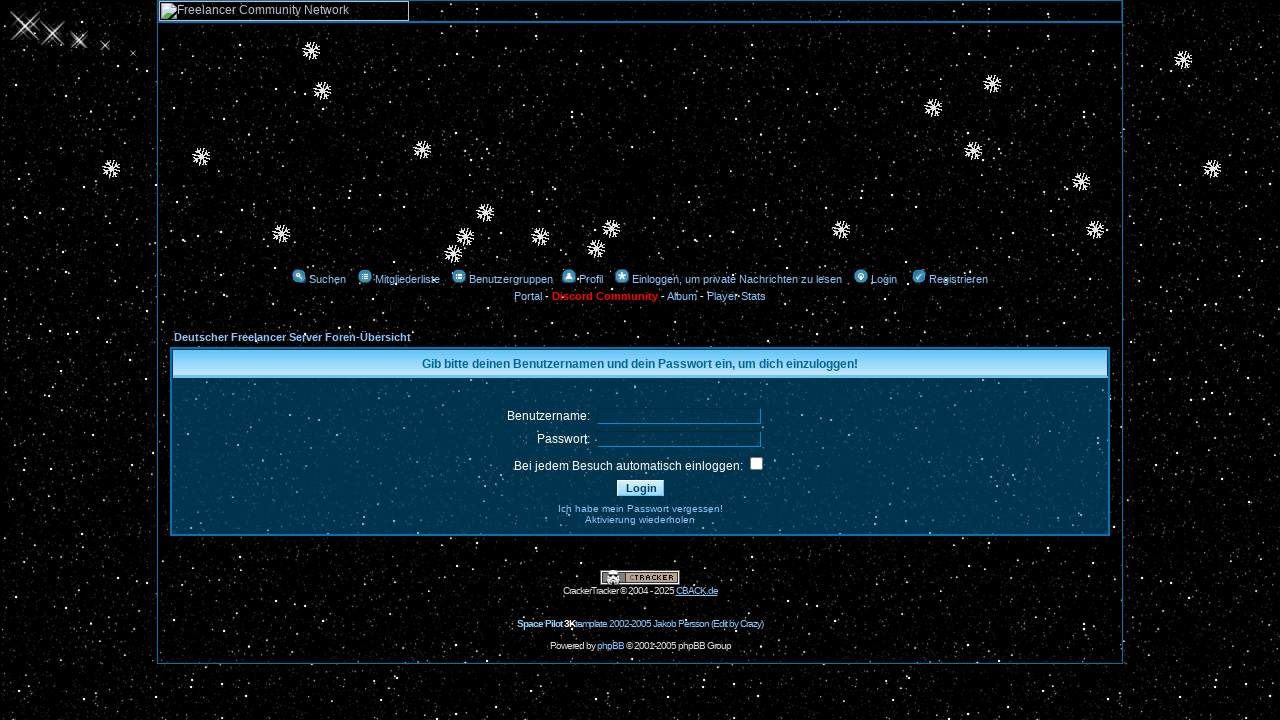

--- FILE ---
content_type: text/html
request_url: https://www.dfls.de/forum/login.php?redirect=profile.php&mode=editprofile&sid=6e67e5547edb2ca6ea31554b1b90491d
body_size: 4268
content:
<!DOCTYPE HTML PUBLIC "-//W3C//DTD HTML 4.01 Transitional//EN">
<html dir="ltr">
<head>
<meta http-equiv="Content-Type" content="text/html; charset=iso-8859-1">
<meta http-equiv="Content-Style-Type" content="text/css">
<meta name="copyright" content="Copyright &copy; Deutscher Freelancer Server/Crazy Studios" />
<meta name="description" content="Offizielle Website des Deutschen Freelancer Servers" />
<meta name="keywords" content="DFLS, dfl, dfl-s, dfl-server, deutscher, freelancer, server, Multiplayer, Online, Gaming, mod, modding, flserver, fl, clan, clans, game, gameserver, rootserver, dfls.de, dfl-server.de" />
<meta name="revisit-after" content="1 days" />
<meta name="robots" content="index, follow">
<meta name="LANGUAGE" content="german,deutsch,DE,AT,CH,US,EN" />
<meta name="DISTRIBUTION" CONTENT="global" />
<meta name="Author" content="DFLS Community" />
<meta name="designer" content="dfls.de">
<meta name="publisher" content="dfls.de">
<script src="/forum/js/AC_RunActiveContent.js" type="text/javascript"></script>
<script src="/forum/js/prototype.js" type="text/javascript" ></script>
<script src="/forum/js/stars.js" type="text/javascript"></script>
<script src="/forum/js/ruffle/ruffle.js"></script>
<script>
window.RufflePlayer.config = {
     // Start playing the content automatically, without audio if the browser in use does not allow audio to autoplay
    "autoplay": "on",
    // Do not show an overlay to unmute the content while it plays; when the content area receives its first interaction, it will unmute
    "unmuteOverlay": "hidden",
     // Do not show a splash screen before the content loads; the content area will remain blank until Ruffle fully loads the content
    "splashScreen": false,
}
</script>


<link rel="top" href="./index.php?sid=cb67c96a2d990517b9b6e7cb2273c997" title="Deutscher Freelancer Server Foren-Übersicht" />
<link rel="search" href="./search.php?sid=cb67c96a2d990517b9b6e7cb2273c997" title="Suchen" />
<link rel="help" href="./faq.php?sid=cb67c96a2d990517b9b6e7cb2273c997" title="FAQ" />
<link rel="author" href="./memberlist.php?sid=cb67c96a2d990517b9b6e7cb2273c997" title="Mitgliederliste" />

<title>Deutscher Freelancer Server :: Login</title>
<link rel="stylesheet" href="templates/SpacePilot3K/SpacePilot3K.css" type="text/css">
<body bgcolor="#000000" text="#DDDDDD" link="#8BC7FF" vlink="#5493B4">


<!--

	IMPORTANT

	*************************************************************************************************************************************************************************

	Alteration or removal of the copyright and credit notices below is strongly prohibited and will result in revoking of your privilege to use this template.

	Should you want to make changes to the theme you MUST request permission. Informstion on how to contact the theme designer is available at jakob-persson.com

  	This template is copyright © 2002-2005 Jakob Persson (http://www.jakob-persson.com and http://www.tesseractmedia.com).

	Visit for more cool forum themes and professional web design services:
	http://www.jakob-persson.com

	Jakob's forum skin/style/theme sites:
	http://www.forumthemes.org
	http://www.bbstyles.net

	*************************************************************************************************************************************************************************

-->




<script language="Javascript" type="text/javascript">
<!--
function MM_preloadImages() { //v3.0
  var d=document; if(d.images){ if(!d.MM_p) d.MM_p=new Array();
    var i,j=d.MM_p.length,a=MM_preloadImages.arguments; for(i=0; i<a.length; i++)
    if (a[i].indexOf("#")!=0){ d.MM_p[j]=new Image; d.MM_p[j++].src=a[i];}}
}
//-->
</script>



<script language="Javascript" type="text/javascript">
<!--
function rollover(name, source)  {

  document.images[name].src = source;

}
//-->
</script>

<script language="JavaScript" src="templates/SpacePilot3K/fade.js"></script>

<SCRIPT LANGUAGE="JavaScript" SRC="snow.js"></SCRIPT>
<SCRIPT LANGUAGE="JavaScript">
function snow()
{
Falling(20,"<IMG SRC='images/snow.gif'>");
}
</SCRIPT>

<script defer src="https://static.cloudflareinsights.com/beacon.min.js/vcd15cbe7772f49c399c6a5babf22c1241717689176015" integrity="sha512-ZpsOmlRQV6y907TI0dKBHq9Md29nnaEIPlkf84rnaERnq6zvWvPUqr2ft8M1aS28oN72PdrCzSjY4U6VaAw1EQ==" data-cf-beacon='{"version":"2024.11.0","token":"7025d7620bda4b53b30df83eeb7f9ea1","r":1,"server_timing":{"name":{"cfCacheStatus":true,"cfEdge":true,"cfExtPri":true,"cfL4":true,"cfOrigin":true,"cfSpeedBrain":true},"location_startswith":null}}' crossorigin="anonymous"></script>
</head>
<body onLoad="snow()">



<a name="top"></a>

<table width="964" cellspacing="0" cellpadding="0" border="0" align="center">
<tr>
<td class="bodyline" style="padding-left: 0x; padding-right: 0px; padding-bottom: 0px" align="center">
<!-- FL Community Headbar Start -->
<style type="text/css"><!--
body {
	margin-top: 0px;
	margin-left: 0px;
	margin-right: 0px;
}
.class_flc_headbar A:link {color:#B7BECA;text-decoration: none;font-size:10px;font-weight:normal;font-family:verdana;}
.class_flc_headbar A:visited {color:#B7BECA;text-decoration: none;font-size:10px;font-weight:normal;font-family:verdana;}
.class_flc_headbar A:active {color:#B7BECA;text-decoration: none;font-size:10px;font-weight:normal;font-family:verdana;}
.class_flc_headbar A:hover {color:#D5DCE9;text-decoration: underline;font-size:10px;font-weight:normal;font-family:verdana;}
.class_flc_headbar B {font-size:11px;font-family:verdana;}
.class_flc_headbar TD {font-size:11px;font-weight:normal;font-family:verdana;}
--></style>
<script type="text/javascript" src="https://www.the-starport.net/community_network/fl_community_headbar.js"></script>
<table width="964" cellpadding="0" cellspacing="0" id="flc_table" style="background:url(http://www.the-starport.net/community_network/networkbar_bg_darkblue.gif);border-color:#283753;color:#B7BECA;overflow:hidden;white-space:nowrap;vertical-align:middle;table-layout:fixed;width:100%;height:20px;font-size:10px;font-family:verdana;border-style:solid;border-bottom-width:0px;border-left-width:1px;border-top-width:0px;border-right-width:1px;">
<tr><td style="vertical-align:middle;height:20px;width:250px">
<a id="hoverover" style="cursor:default;" onMouseOver='Show_fl_community_Popup(document.getElementById("flc_table"));' onMouseOut="Hide_fl_community_Popup()">
<img src="http://www.the-starport.net/community_network/networkbar_left_darkblue.gif" style="border-width:0px;vertical-align:middle;height:20px;width:250px;" alt="Freelancer Community Network">
</a>
</td><td style="height:20px;text-align:center;">
<span class="class_flc_headbar">
<script language="JavaScript" type="text/javascript"><!--
Show_fl_community_HeadbarLinks();
--></script>
</span>
</td></tr>
</table>
<div id="fl_community_hoverpopup" style="visibility:hidden; position:absolute; top:0; left:0;font-family:verdana;" onMouseOut="Hide_fl_community_Popup()" onMouseOver="Enter_fl_community_Menu();">
<script language="JavaScript" type="text/javascript"><!--
Show_fl_community_PopupLinks("darkblue");
--></script>
</div>
<!-- FL Community Headbar End -->
</td>

</tr>
<tr>

<td class="bodyline" style="padding-left: 12px; padding-right: 12px; padding-bottom: 12px" align="center">
  <div align="center">

  		<a href="index.php?sid=cb67c96a2d990517b9b6e7cb2273c997">
		<script type="text/javascript">
AC_FL_RunContent( 'codebase','http://download.macromedia.com/pub/shockwave/cabs/flash/swflash.cab#version=7,0,19,0','width','940','height','230','title','DFLS Header','src','templates/SpacePilot3K/images/DFLSHeader','quality','high','pluginspage','http://www.macromedia.com/go/getflashplayer','wmode','transparent','movie','templates/SpacePilot3K/images/DFLSHeader' ); //end AC code
</script><noscript><object classid="clsid:D27CDB6E-AE6D-11cf-96B8-444553540000" codebase="http://download.macromedia.com/pub/shockwave/cabs/flash/swflash.cab#version=7,0,19,0" width="940" height="230" title="DFLS Header">
      <param name="movie" value="templates/SpacePilot3K/images/DFLSHeader.swf">
      <param name="quality" value="high">
      <param name="wmode" value="transparent">
      <embed src="templates/SpacePilot3K/images/DFLSHeader.swf" quality="high" pluginspage="http://www.macromedia.com/go/getflashplayer" type="application/x-shockwave-flash" width="940" height="230" wmode="transparent"></embed>
    </object></noscript>
		</a>
	</div>
  <table width="100%" cellspacing="0" cellpadding="0" border="0">
<tr>


				  <td align="center" width="77%" valign="middle">

				  <span class="gen">&nbsp; </span>
  <table cellspacing="0" cellpadding="2" border="0">
    <tr>
      <td align="center" valign="top" nowrap="nowrap"><span class="mainmenu"><a href="search.php?sid=cb67c96a2d990517b9b6e7cb2273c997" class="mainmenu"><img src="templates/SpacePilot3K/images/icon_mini_search.gif" width="14" height="14" border="0" alt="Suchen" hspace="3" />Suchen</a>&nbsp; &nbsp;<a href="memberlist.php?sid=cb67c96a2d990517b9b6e7cb2273c997" class="mainmenu"><img src="templates/SpacePilot3K/images/icon_mini_members.gif" width="14" height="14" border="0" alt="Mitgliederliste" hspace="3" />Mitgliederliste</a>&nbsp; &nbsp;<a href="groupcp.php?sid=cb67c96a2d990517b9b6e7cb2273c997" class="mainmenu"><img src="templates/SpacePilot3K/images/icon_mini_groups.gif" width="14" height="14" border="0" alt="Benutzergruppen" hspace="3" />Benutzergruppen</a>
        &nbsp;<a href="profile.php?mode=editprofile&amp;sid=cb67c96a2d990517b9b6e7cb2273c997" class="mainmenu"><img src="templates/SpacePilot3K/images/icon_mini_profile.gif" width="14" height="14" border="0" alt="Profil" hspace="3" />Profil</a>&nbsp; &nbsp;<a href="privmsg.php?folder=inbox&amp;sid=cb67c96a2d990517b9b6e7cb2273c997" class="mainmenu"><img src="templates/SpacePilot3K/images/icon_mini_message.gif" width="14" height="14" border="0" alt="Einloggen, um private Nachrichten zu lesen" hspace="3" />Einloggen, um private Nachrichten zu lesen</a>&nbsp; &nbsp;<a href="login.php?sid=cb67c96a2d990517b9b6e7cb2273c997" class="mainmenu"><img src="templates/SpacePilot3K/images/icon_mini_login.gif" width="14" height="14" border="0" alt="Login" hspace="3" />Login</a>&nbsp;&nbsp;
        &nbsp;<a href="profile.php?mode=register2&amp;sid=cb67c96a2d990517b9b6e7cb2273c997" class="mainmenu"><img src="templates/SpacePilot3K/images/icon_mini_register.gif" width="14" height="14" border="0" alt="Registrieren" hspace="3" />Registrieren</a></span>&nbsp;
		    </tr>
    <tr>
      <td height="25" align="center" valign="top" nowrap="nowrap">
        <span class="mainmenu">
          <a href="portal.php?sid=cb67c96a2d990517b9b6e7cb2273c997" class="mainmenu">Portal</a>&nbsp;-&nbsp;<a href="https://discord.gg/f4UFQnA" class="mainmenuMod" target="_blank">Discord Community</a>&nbsp;-&nbsp;<a href="album.php" class="mainmenu">Album</a>&nbsp;-&nbsp;<a href="flstats.php" class="mainmenu">Player Stats</a></span></td>
		    </tr>
  </table></td></table>


		<br />


<form action="login.php?sid=cb67c96a2d990517b9b6e7cb2273c997" method="post">

<table width="100%" cellspacing="2" cellpadding="2" border="0" align="center">
  <tr>
	<td align="left" class="nav"><a href="index.php?sid=cb67c96a2d990517b9b6e7cb2273c997" class="nav">Deutscher Freelancer Server Foren-Übersicht</a></td>
  </tr>
</table>

<table width="100%" cellpadding="4" cellspacing="1" border="0" class="forumline" align="center">
  <tr>
	<th height="25" class="thHead" nowrap="nowrap">Gib bitte deinen Benutzernamen und dein Passwort ein, um dich einzuloggen!</th>
  </tr>
  <tr>
	<td class="row1"><table border="0" cellpadding="3" cellspacing="1" width="100%">
		  <tr>
			<td colspan="2" align="center">&nbsp;</td>
		  </tr>
		  <tr>
			<td width="45%" align="right"><span class="gen">Benutzername:</span></td>
			<td>
			  <input class="field" type="text" name="username" size="25" maxlength="40" value="" />
			</td>
		  </tr>
		  <tr>
			<td align="right"><span class="gen">Passwort:</span></td>
			<td>
			  <input class="field" type="password" name="password" size="25" maxlength="32" />
			</td>
		  </tr>
		  <tr align="center">
			<td colspan="2"><span class="gen">Bei jedem Besuch automatisch einloggen: <input type="checkbox" name="autologin" /></span></td>
		  </tr>
		  <tr align="center">
			<td colspan="2"><input type="hidden" name="redirect" value="profile.php?mode=editprofile" /><input type="submit" name="login" class="mainoption" value="Login" /></td>
		  </tr>
		  <tr align="center">
			<td colspan="2"><span class="gensmall"><a href="profile.php?mode=sendpassword&amp;sid=cb67c96a2d990517b9b6e7cb2273c997" class="gensmall">Ich habe mein Passwort vergessen!</a><br><a href="profile.php?mode=resendactivation&amp;sid=cb67c96a2d990517b9b6e7cb2273c997" class="gensmall">Aktivierung wiederholen</a></span></td>
		  </tr>
		</table></td>
  </tr>
</table>

<input type="hidden" name="redirect" value="profile.php?mode=editprofile" /></form>


<div align="center">
  <p class="copyright"><br />
    <br />
	<a href="http://www.cback.de" target="_blank"><img src="./templates/SpacePilot3K/ctracker/images/footer_1.png" title="Forensicherheit" alt="Forensicherheit" border="0"></a><br />CrackerTracker &copy; 2004 - 2025 <a href="http://www.cback.de" target="_blank">CBACK.de</a>
	<br />
    <!--
	We request you retain the full copyright notice below including the link to www.phpbb.com.
	This not only gives respect to the large amount of time given freely by the developers
	but also helps build interest, traffic and use of phpBB 2.0. If you cannot (for good
	reason) retain the full copyright we request you at least leave in place the
	Powered by phpBB  line, with phpBB linked to www.phpbb.com. If you refuse
	to include even this then support on our forums may be affected.

	The phpBB Group : 2002
// -->

    <!--

	IMPORTANT

	*************************************************************************************************************************************************************************

	Alteration or removal of the copyright and credit notices below is strongly prohibited and will result in revoking of your privilege to use this template.

	Should you want to make changes to the theme you MUST request permission. Informstion on how to contact the theme designer is available at jakob-persson.com

  	This template is copyright © 2002-2005 Jakob Persson (http://www.jakob-persson.com and http://www.tesseractmedia.com).

	Visit for more cool forum themes and professional web design services:
	http://www.jakob-persson.com

	Jakob's forum skin/style/theme sites:
	http://www.forumthemes.org
	http://www.bbstyles.net

	*************************************************************************************************************************************************************************

-->


<br /><br />
    <a href="http://www.jakob-persson.com" class="copyright"><strong><span style="color: #93D4FB">Space Pilot</span> <span style="color: #FFFFFF">3K</span></strong>template 2002-2005 Jakob Persson (Edit by Crazy)</a><br />
    <br />
    Powered by <a href="http://www.phpbb.com/" target="_phpbb" class="copyright">phpBB</a>  &copy; 2001-2005 phpBB Group    <br />
  </p>
</div>
<!--
Altering *anything* above is strictly prohibited, consult the template license text for details (see readme.html).
-->
		</td>
	</tr>
</table>

</body>
</html>


--- FILE ---
content_type: application/javascript
request_url: https://www.dfls.de/forum/snow.js
body_size: 3975
content:
var ns4 = (navigator.appName.indexOf("Netscape") != -1 && !document.getElementById);

if(!window.JSFX)
	JSFX=new Object();

JSFX.layerNo=0; 
/**********************************************************************************/
JSFX.createLayer = function(htmlStr, parent)
{
	var elem = null;

 	if(document.layers) 
	{
		var xName="xLayer" + JSFX.layerNo++;
		if(parent == null)
			elem=new Layer(2000);
		else
			elem=new Layer(2000, parent.elem);
 
		elem.document.open(); 
		elem.document.write(htmlStr); 
		elem.document.close(); 
		elem.moveTo(0,0);
		elem.innerHTML = htmlStr;
	}
	else 
	if(document.all) 
	{
		if(parent == null)
			parent=document.body;
		else
			parent=parent.elem;

		var xName = "xLayer" + JSFX.layerNo++; 
		var txt = '<DIV ID="' + xName + '"'
			+ ' STYLE="position:absolute;left:0;top:0;visibility:hidden">' 
			+ htmlStr 
			+ '</DIV>'; 

			parent.insertAdjacentHTML("BeforeEnd",txt); 

		elem = document.all[xName]; 
	} 
	else 
	if (document.getElementById)
	{
		if(parent == null)
			parent=document.body;
		else
			parent=parent.elem;

		var xName="xLayer" + JSFX.layerNo++;
		var txt = ""
			+ "position:absolute;left:0px;top:0px;visibility:hidden";

		var newRange = document.createRange();

		elem = document.createElement("DIV");
		elem.setAttribute("style",txt);
		elem.setAttribute("id", xName);

		parent.appendChild(elem);

		newRange.setStartBefore(elem);
		strFrag = newRange.createContextualFragment(htmlStr);	
		elem.appendChild(strFrag);
	}

	return elem;
}
/**********************************************************************************/
JSFX.Layer = function(newLayer, parent) 
{
	if(!newLayer)
		return;

	if(typeof newLayer == "string")
		this.elem = JSFX.createLayer(newLayer, parent);
	else
		this.elem=newLayer;

	if(document.layers)
	{
		this.images		= this.elem.document.images; 
		this.parent		= parent;
		this.style		= this.elem;
		if(parent != null)
			this.style.visibility = "inherit";
 	} 
	else 
	{
		this.images  = document.images; 
		this.parent	 = parent;
		this.style   = this.elem.style; 
	} 
	window[this.elem.id]=this;	//save a reference to this
} 
/**********************************************************************************/
JSFX.findLayer = function(theDiv, d)
{
	if(document.layers)
	{
		var i;
		if(d==null) d = document;
		var theLayer = d.layers[theDiv];
		if(theLayer != null)
			return(theLayer);
		else
			for(i=0 ; i<d.layers.length ; i++)
			{
				theLayer = JSFX.findLayer(theDiv, d.layers[i].document);
				if(theLayer != null)
					return(theLayer);
			}
		return("Undefined....");
	}
	else 
	if(document.all)
		return(document.all[theDiv]);
	else 
	if(document.getElementById)
		return(document.getElementById(theDiv));
	else
		return("Undefined.....");
}

/**********************************************************************************/
/*** moveTo (x,y) ***/
JSFX.Layer.prototype.moveTo = function(x,y)
{
	this.style.left = x+"px";
	this.style.top = y+"px";
}
if(ns4)
	JSFX.Layer.prototype.moveTo = function(x,y) { this.elem.moveTo(x,y); }
/**********************************************************************************/
/*** show()/hide() Visibility ***/
JSFX.Layer.prototype.show		= function() 	{ this.style.visibility = "visible"; } 
JSFX.Layer.prototype.hide		= function() 	{ this.style.visibility = "hidden"; } 
JSFX.Layer.prototype.isVisible	= function()	{ return this.style.visibility == "visible"; } 
if(ns4)
{
	JSFX.Layer.prototype.show		= function() 	{ this.style.visibility = "show"; }
	JSFX.Layer.prototype.hide 		= function() 	{ this.style.visibility = "hide"; }
	JSFX.Layer.prototype.isVisible 	= function() 	{ return this.style.visibility == "show"; }
}
/**********************************************************************************/
/*** zIndex ***/
JSFX.Layer.prototype.setzIndex	= function(z)	{ this.style.zIndex = z; } 
JSFX.Layer.prototype.getzIndex	= function()	{ return this.style.zIndex; }
/**********************************************************************************/
/*** ForeGround (text) Color ***/
JSFX.Layer.prototype.setColor	= function(c){this.style.color=c;}
if(ns4)
	JSFX.Layer.prototype.setColor	= function(c)
	{
		this.elem.document.write("<FONT COLOR='"+c+"'>"+this.elem.innerHTML+"</FONT>");
		this.elem.document.close();
	}
/**********************************************************************************/
/*** BackGround Color ***/
JSFX.Layer.prototype.setBgColor	= function(color) { this.style.backgroundColor = color==null?'transparent':color; } 
if(ns4)
	JSFX.Layer.prototype.setBgColor 	= function(color) { this.elem.bgColor = color; }
/**********************************************************************************/
/*** BackGround Image ***/
JSFX.Layer.prototype.setBgImage	= function(image) { this.style.backgroundImage = "url("+image+")"; }
if(ns4)
	JSFX.Layer.prototype.setBgImage 	= function(image) { this.style.background.src = image; }
/**********************************************************************************/
/*** set Content***/
JSFX.Layer.prototype.setContent   = function(xHtml)	{ this.elem.innerHTML=xHtml; } 
if(ns4)
	JSFX.Layer.prototype.setContent   = function(xHtml)
	{
		this.elem.document.write(xHtml);
		this.elem.document.close();
		this.elem.innerHTML = xHtml;
	}

/**********************************************************************************/
/*** Clipping ***/
JSFX.Layer.prototype.clip = function(x1,y1, x2,y2){ this.style.clip="rect("+y1+" "+x2+" "+y2+" "+x1+")"; }
if(ns4)
	JSFX.Layer.prototype.clip = function(x1,y1, x2,y2)
	{
		this.style.clip.top	=y1;
		this.style.clip.left	=x1;
		this.style.clip.bottom	=y2;
		this.style.clip.right	=x2;
	}
/**********************************************************************************/
/*** Resize ***/
JSFX.Layer.prototype.resizeTo = function(w,h)
{ 
	this.style.width	=w + "px";
	this.style.height	=h + "px";
}
if(ns4)
	JSFX.Layer.prototype.resizeTo = function(w,h)
	{
		this.style.clip.width	=w;
		this.style.clip.height	=h;
	}
/**********************************************************************************/
/*** getX/Y ***/
JSFX.Layer.prototype.getX	= function() 	{ return parseInt(this.style.left); }
JSFX.Layer.prototype.getY	= function() 	{ return parseInt(this.style.top); }
if(ns4)
{
	JSFX.Layer.prototype.getX	= function() 	{ return this.style.left; }
	JSFX.Layer.prototype.getY	= function() 	{ return this.style.top; }
}
/**********************************************************************************/
/*** getWidth/Height ***/
JSFX.Layer.prototype.getWidth		= function() 	{ return this.elem.offsetWidth; }
JSFX.Layer.prototype.getHeight	= function() 	{ return this.elem.offsetHeight; }
if(!document.getElementById)
	JSFX.Layer.prototype.getWidth		= function()
 	{ 
		//Extra processing here for clip
		return this.elem.scrollWidth;
	}

if(ns4)
{
	JSFX.Layer.prototype.getWidth		= function() 	{ return this.style.clip.right; }
	JSFX.Layer.prototype.getHeight	= function() 	{ return this.style.clip.bottom; }
}
/**********************************************************************************/
/*** Opacity ***/
if(ns4)
{
	JSFX.Layer.prototype.setOpacity = function(pc) {return 0;}
}
else if(document.all)
{
	JSFX.Layer.prototype.setOpacity = function(pc)
	{
		if(this.style.filter=="")
			this.style.filter="alpha(opacity=100);";
		this.elem.filters.alpha.opacity=pc;
	}
}
else
{
/*** Assume NS6 ***/
	JSFX.Layer.prototype.setOpacity = function(pc){	this.style.MozOpacity=pc+'%' }
}
/**************************************************************************/
/*** Event Handling - Start ***/
/*** NS4 ***/
if(ns4)
{
	JSFX.eventmasks = {
	      onabort:Event.ABORT, onblur:Event.BLUR, onchange:Event.CHANGE,
	      onclick:Event.CLICK, ondblclick:Event.DBLCLICK, 
	      ondragdrop:Event.DRAGDROP, onerror:Event.ERROR, 
	      onfocus:Event.FOCUS, onkeydown:Event.KEYDOWN,
	      onkeypress:Event.KEYPRESS, onkeyup:Event.KEYUP, onload:Event.LOAD,
	      onmousedown:Event.MOUSEDOWN, onmousemove:Event.MOUSEMOVE, 
	      onmouseout:Event.MOUSEOUT, onmouseover:Event.MOUSEOVER, 
	      onmouseup:Event.MOUSEUP, onmove:Event.MOVE, onreset:Event.RESET,
	      onresize:Event.RESIZE, onselect:Event.SELECT, onsubmit:Event.SUBMIT,
	      onunload:Event.UNLOAD
	};
	JSFX.Layer.prototype.addEventHandler = function(eventname, handler) 
	{
          this.elem.captureEvents(JSFX.eventmasks[eventname]);
          var xl = this;
      	this.elem[eventname] = function(event) { 
		event.clientX	= event.pageX;
		event.clientY	= event.pageY;
		event.button	= event.which;
		event.keyCode	= event.which;
		event.altKey	=((event.modifiers & Event.ALT_MASK) != 0);
		event.ctrlKey	=((event.modifiers & Event.CONTROL_MASK) != 0);
		event.shiftKey	=((event.modifiers & Event.SHIFT_MASK) != 0);
            return handler(xl, event);
        }
	}
	JSFX.Layer.prototype.removeEventHandler = function(eventName) 
	{
		this.elem.releaseEvents(JSFX.eventmasks[eventName]);
		delete this.elem[eventName];
	}
}
/**************************************************************************/
/** IE 4/5+***/
else
if(document.all)
{
	JSFX.Layer.prototype.addEventHandler = function(eventName, handler) 
	{
		var xl = this;
		this.elem[eventName] = function() 
		{ 
	            var e = window.event;
	            e.cancelBubble = true;
			if(document.getElementById)
			{
				e.layerX = e.offsetX;
				e.layerY = e.offsetY;
			}
			else
			{
				/*** Work around for IE 4 : clone window.event ***/
				ev = new Object();
				for(i in e)
					ev[i] = e[i];
				ev.layerX	= e.offsetX;
				ev.layerY	= e.offsetY;
				e = ev;
			}

	            return handler(xl, e); 
		}
	}
	JSFX.Layer.prototype.removeEventHandler = function(eventName) 
	{
		this.elem[eventName] = null;
	}
}
/**************************************************************************/
/*** Assume NS6 ***/
else
{
	JSFX.Layer.prototype.addEventHandler = function(eventName, handler) 
	{
		var xl = this;
		this.elem[eventName] = function(e) 
		{ 
	            e.cancelBubble = true;
	            return handler(xl, e);
		}
	}
	JSFX.Layer.prototype.removeEventHandler = function(eventName) 
	{
		this.elem[eventName] = null;
	}
}
/*** Event Handling - End ***/
/**************************************************************************/
JSFX.Layer.prototype.setTimeout = function(f, t) 
{
	setTimeout("window."+this.elem.id+"."+f, t);
}
if(!window.JSFX)
	JSFX=new Object();

if(!JSFX.Browser)
	JSFX.Browser = new Object();

if(navigator.appName.indexOf("Netscape") != -1)
{
	JSFX.Browser.getCanvasWidth	= function() {return innerWidth;}
	JSFX.Browser.getCanvasHeight	= function() {return innerHeight;}
	JSFX.Browser.getWindowWidth 	= function() {return outerWidth;}
	JSFX.Browser.getWindowHeight	= function() {return outerHeight;}
	JSFX.Browser.getScreenWidth 	= function() {return screen.width;}
	JSFX.Browser.getScreenHeight	= function() {return screen.height;}
	JSFX.Browser.getMinX		= function() {return(pageXOffset);}
	JSFX.Browser.getMinY		= function() {return(pageYOffset);}
	JSFX.Browser.getMaxX		= function() {return(pageXOffset+innerWidth);}
	JSFX.Browser.getMaxY		= function() {return(pageYOffset+innerHeight);}

}
else 	if(document.all) 	{
	JSFX.Browser.getCanvasWidth	= function() {return document.body.clientWidth;}
	JSFX.Browser.getCanvasHeight	= function() {return document.body.clientHeight;}
	JSFX.Browser.getWindowWidth 	= function() {return document.body.clientWidth;}
	JSFX.Browser.getWindowHeight	= function() {return document.body.clientHeight;}
	JSFX.Browser.getScreenWidth	= function() {return screen.width;}
	JSFX.Browser.getScreenHeight	= function() {return screen.height;}
	JSFX.Browser.getMinX		= function() {return(document.body.scrollLeft);}
	JSFX.Browser.getMinY		= function() {return(document.body.scrollTop);}
	JSFX.Browser.getMaxX		= function() {
		return(document.body.scrollLeft
			+document.body.clientWidth);
	}
	JSFX.Browser.getMaxY		= function() {
			return(document.body.scrollTop
				+document.body.clientHeight);
	}
} 
JSFX.FallingSprite = function(theHtml)
{
	//Call the superclass constructor
	this.superC	= JSFX.Layer;
	this.superC(theHtml);

	this.x = Math.random() * (JSFX.Browser.getMaxX()-40);
	this.y = -40;
	this.dx = Math.random() * 4 - 2;
	this.dy = Math.random() * 6 + 2;
	this.ang = 0;
	this.angStep = .2;
	this.amp = 10;
	this.state = "FALL";

	this.moveTo(this.x,this.y);
	this.show();
}
JSFX.FallingSprite.prototype = new JSFX.Layer;

JSFX.FallingSprite.prototype.animate = function()
{
	if(this.state == "OFF")
		return;

	this.x += this.dx;
	this.y += this.dy;
	this.ang += this.angStep;

	this.moveTo(this.x + this.amp*Math.sin(this.ang), this.y);

	if( (this.x > JSFX.Browser.getMaxX()-20)
	 || (this.x < JSFX.Browser.getMinX()-0)
	 || (this.y > JSFX.Browser.getMaxY()-40) )
	{
		if(this.state == "STOPPING")
		{
			this.moveTo(-100,-100);
			this.hide();
			this.state = "OFF";
		}
		else
		{
			this.x = Math.random() * (JSFX.Browser.getMaxX()-40);
			this.y = JSFX.Browser.getMinY()-40;
			this.dx = Math.random() * 4 - 2;
			this.dy = Math.random() * 6 + 2;
			this.ang = 0;
		}
	}
}
/*** Class FallingObj extends Object ***/
JSFX.FallingObj = function(numSprites, theImage, stopTime)
{
	this.id = "JSFX_FallingObj_"+JSFX.FallingObj.count++;
	this.sprites = new Array();
	for(i=0 ; i<numSprites; i++)
	{
		this.sprites[i]=new JSFX.FallingSprite(theImage);
	}
	window[this.id]=this;
	this.animate();

	if(stopTime)
		setTimeout("window."+this.id+".stop()", stopTime*1000);

}
JSFX.FallingObj.count = 0;

JSFX.FallingObj.prototype.stop = function()
{
	for(i=0 ; i<this.sprites.length ; i++)
		this.sprites[i].state = "STOPPING";
}

JSFX.FallingObj.prototype.animate = function()
{
	setTimeout("window."+this.id+".animate()", 40);

	for(i=0 ; i<this.sprites.length ; i++)
		this.sprites[i].animate();

}
/*** END Class FallingObj ***/

/*
 * Class Falling extends Object (Static method for creating "Falling" objects
 */
Falling = function(n, theImage, stopTime)
{
	myFalling = new JSFX.FallingObj(n, theImage, stopTime);

	return myFalling;
}


--- FILE ---
content_type: application/javascript
request_url: https://www.dfls.de/forum/js/ruffle/core.ruffle.b081409541947da1bb8e.js
body_size: 28724
content:
"use strict";(self.webpackChunkruffle_selfhosted=self.webpackChunkruffle_selfhosted||[]).push([[655],{693:(e,n,_)=>{function t(e,n){const _=e.length,t=e.getChannelData(0),r=e.getChannelData(1);let b=0,c=0;for(;c<_;)t[c]=n[b],r[c]=n[b+1],c++,b+=2}function r(e,n){return new Function(`return (${e})(...arguments);`)(...n)}_.d(n,{A:()=>t,V:()=>r})},655:(e,n,_)=>{_.r(n),_.d(n,{IntoUnderlyingByteSource:()=>$,IntoUnderlyingSink:()=>J,IntoUnderlyingSource:()=>Z,RuffleHandle:()=>ne,RuffleInstanceBuilder:()=>te,ZipWriter:()=>be,default:()=>ue,global_init:()=>V,initSync:()=>ae});var t=_(693);e=_.hmd(e);const r="undefined"!=typeof AudioContext?AudioContext:"undefined"!=typeof webkitAudioContext?webkitAudioContext:void 0;let b;const c=new Array(128).fill(void 0);function f(e){return c[e]}c.push(void 0,null,!0,!1);let a=c.length;function i(e){const n=f(e);return function(e){e<132||(c[e]=a,a=e)}(e),n}function u(e){a===c.length&&c.push(c.length+1);const n=a;return a=c[n],c[n]=e,n}let o=0,g=null;function w(){return null!==g&&0!==g.byteLength||(g=new Uint8Array(b.memory.buffer)),g}const d="undefined"!=typeof TextEncoder?new TextEncoder("utf-8"):{encode:()=>{throw Error("TextEncoder not available")}},s="function"==typeof d.encodeInto?function(e,n){return d.encodeInto(e,n)}:function(e,n){const _=d.encode(e);return n.set(_),{read:e.length,written:_.length}};function l(e,n,_){if(void 0===_){const _=d.encode(e),t=n(_.length,1)>>>0;return w().subarray(t,t+_.length).set(_),o=_.length,t}let t=e.length,r=n(t,1)>>>0;const b=w();let c=0;for(;c<t;c++){const n=e.charCodeAt(c);if(n>127)break;b[r+c]=n}if(c!==t){0!==c&&(e=e.slice(c)),r=_(r,t,t=c+3*e.length,1)>>>0;const n=w().subarray(r+c,r+t);c+=s(e,n).written,r=_(r,t,c,1)>>>0}return o=c,r}function m(e){return null==e}let p=null;function y(){return null!==p&&0!==p.byteLength||(p=new Int32Array(b.memory.buffer)),p}const h="undefined"!=typeof TextDecoder?new TextDecoder("utf-8",{ignoreBOM:!0,fatal:!0}):{decode:()=>{throw Error("TextDecoder not available")}};function x(e,n){return e>>>=0,h.decode(w().subarray(e,e+n))}"undefined"!=typeof TextDecoder&&h.decode();let S=null;function v(){return null!==S&&0!==S.byteLength||(S=new Float64Array(b.memory.buffer)),S}function A(e){const n=typeof e;if("number"==n||"boolean"==n||null==e)return`${e}`;if("string"==n)return`"${e}"`;if("symbol"==n){const n=e.description;return null==n?"Symbol":`Symbol(${n})`}if("function"==n){const n=e.name;return"string"==typeof n&&n.length>0?`Function(${n})`:"Function"}if(Array.isArray(e)){const n=e.length;let _="[";n>0&&(_+=A(e[0]));for(let t=1;t<n;t++)_+=", "+A(e[t]);return _+="]",_}const _=/\[object ([^\]]+)\]/.exec(toString.call(e));let t;if(!(_.length>1))return toString.call(e);if(t=_[1],"Object"==t)try{return"Object("+JSON.stringify(e)+")"}catch(e){return"Object"}return e instanceof Error?`${e.name}: ${e.message}\n${e.stack}`:t}const B="undefined"==typeof FinalizationRegistry?{register:()=>{},unregister:()=>{}}:new FinalizationRegistry((e=>{b.__wbindgen_export_2.get(e.dtor)(e.a,e.b)}));function P(e,n,_,t){const r={a:e,b:n,cnt:1,dtor:_},c=(...e)=>{r.cnt++;const n=r.a;r.a=0;try{return t(n,r.b,...e)}finally{0==--r.cnt?(b.__wbindgen_export_2.get(r.dtor)(n,r.b),B.unregister(r)):r.a=n}};return c.original=r,B.register(c,r,r),c}function T(e,n,_){b._dyn_core__ops__function__FnMut__A____Output___R_as_wasm_bindgen__closure__WasmClosure___describe__invoke__h19afdda610ff2b3a(e,n,u(_))}function I(e,n,_){b._dyn_core__ops__function__FnMut__A____Output___R_as_wasm_bindgen__closure__WasmClosure___describe__invoke__hdf3f91c89c935efb(e,n,_)}function D(e,n){b._dyn_core__ops__function__FnMut_____Output___R_as_wasm_bindgen__closure__WasmClosure___describe__invoke__h84046bb9f2842b48(e,n)}function C(e,n){b._dyn_core__ops__function__FnMut_____Output___R_as_wasm_bindgen__closure__WasmClosure___describe__invoke__h86fd5c0591ac1b7f(e,n)}function R(e,n){b._dyn_core__ops__function__FnMut_____Output___R_as_wasm_bindgen__closure__WasmClosure___describe__invoke__h8b32bcc04dc4f300(e,n)}function k(e,n,_){b._dyn_core__ops__function__FnMut__A____Output___R_as_wasm_bindgen__closure__WasmClosure___describe__invoke__h438a24bcbeef7225(e,n,u(_))}function F(e,n,_){b._dyn_core__ops__function__FnMut__A____Output___R_as_wasm_bindgen__closure__WasmClosure___describe__invoke__h6024b6392b160893(e,n,u(_))}function M(e,n,_){b._dyn_core__ops__function__FnMut__A____Output___R_as_wasm_bindgen__closure__WasmClosure___describe__invoke__h489b42b41280276d(e,n,u(_))}function E(e,n){try{return e.apply(this,n)}catch(e){b.__wbindgen_exn_store(u(e))}}let L=null;function O(){return null!==L&&0!==L.byteLength||(L=new Uint32Array(b.memory.buffer)),L}function W(e,n){const _=n(4*e.length,4)>>>0,t=O();for(let n=0;n<e.length;n++)t[_/4+n]=u(e[n]);return o=e.length,_}function V(){b.global_init()}function G(e,n){const _=n(1*e.length,1)>>>0;return w().set(e,_/1),o=e.length,_}function U(e,n){return e>>>=0,w().subarray(e/1,e/1+n)}let z=null;function q(e,n){return e>>>=0,(null!==z&&0!==z.byteLength||(z=new Float32Array(b.memory.buffer)),z).subarray(e/4,e/4+n)}function H(e,n){return e>>>=0,O().subarray(e/4,e/4+n)}function j(e,n){return e>>>=0,y().subarray(e/4,e/4+n)}let N=null;function Q(e,n){return e>>>=0,(null!==N&&0!==N.byteLength||(N=new Uint8ClampedArray(b.memory.buffer)),N).subarray(e/1,e/1+n)}const K="undefined"==typeof FinalizationRegistry?{register:()=>{},unregister:()=>{}}:new FinalizationRegistry((e=>b.__wbg_intounderlyingbytesource_free(e>>>0)));class ${__destroy_into_raw(){const e=this.__wbg_ptr;return this.__wbg_ptr=0,K.unregister(this),e}free(){const e=this.__destroy_into_raw();b.__wbg_intounderlyingbytesource_free(e)}get type(){let e,n;try{const r=b.__wbindgen_add_to_stack_pointer(-16);b.intounderlyingbytesource_type(r,this.__wbg_ptr);var _=y()[r/4+0],t=y()[r/4+1];return e=_,n=t,x(_,t)}finally{b.__wbindgen_add_to_stack_pointer(16),b.__wbindgen_free(e,n,1)}}get autoAllocateChunkSize(){return b.intounderlyingbytesource_autoAllocateChunkSize(this.__wbg_ptr)>>>0}start(e){b.intounderlyingbytesource_start(this.__wbg_ptr,u(e))}pull(e){return i(b.intounderlyingbytesource_pull(this.__wbg_ptr,u(e)))}cancel(){const e=this.__destroy_into_raw();b.intounderlyingbytesource_cancel(e)}}const Y="undefined"==typeof FinalizationRegistry?{register:()=>{},unregister:()=>{}}:new FinalizationRegistry((e=>b.__wbg_intounderlyingsink_free(e>>>0)));class J{__destroy_into_raw(){const e=this.__wbg_ptr;return this.__wbg_ptr=0,Y.unregister(this),e}free(){const e=this.__destroy_into_raw();b.__wbg_intounderlyingsink_free(e)}write(e){return i(b.intounderlyingsink_write(this.__wbg_ptr,u(e)))}close(){const e=this.__destroy_into_raw();return i(b.intounderlyingsink_close(e))}abort(e){const n=this.__destroy_into_raw();return i(b.intounderlyingsink_abort(n,u(e)))}}const X="undefined"==typeof FinalizationRegistry?{register:()=>{},unregister:()=>{}}:new FinalizationRegistry((e=>b.__wbg_intounderlyingsource_free(e>>>0)));class Z{__destroy_into_raw(){const e=this.__wbg_ptr;return this.__wbg_ptr=0,X.unregister(this),e}free(){const e=this.__destroy_into_raw();b.__wbg_intounderlyingsource_free(e)}pull(e){return i(b.intounderlyingsource_pull(this.__wbg_ptr,u(e)))}cancel(){const e=this.__destroy_into_raw();b.intounderlyingsource_cancel(e)}}const ee="undefined"==typeof FinalizationRegistry?{register:()=>{},unregister:()=>{}}:new FinalizationRegistry((e=>b.__wbg_rufflehandle_free(e>>>0)));class ne{static __wrap(e){e>>>=0;const n=Object.create(ne.prototype);return n.__wbg_ptr=e,ee.register(n,n.__wbg_ptr,n),n}__destroy_into_raw(){const e=this.__wbg_ptr;return this.__wbg_ptr=0,ee.unregister(this),e}free(){const e=this.__destroy_into_raw();b.__wbg_rufflehandle_free(e)}stream_from(e,n){try{const t=b.__wbindgen_add_to_stack_pointer(-16),r=l(e,b.__wbindgen_malloc,b.__wbindgen_realloc),c=o;b.rufflehandle_stream_from(t,this.__wbg_ptr,r,c,u(n));var _=y()[t/4+0];if(y()[t/4+1])throw i(_)}finally{b.__wbindgen_add_to_stack_pointer(16)}}load_data(e,n,_){try{const r=b.__wbindgen_add_to_stack_pointer(-16),c=l(_,b.__wbindgen_malloc,b.__wbindgen_realloc),f=o;b.rufflehandle_load_data(r,this.__wbg_ptr,u(e),u(n),c,f);var t=y()[r/4+0];if(y()[r/4+1])throw i(t)}finally{b.__wbindgen_add_to_stack_pointer(16)}}play(){b.rufflehandle_play(this.__wbg_ptr)}pause(){b.rufflehandle_pause(this.__wbg_ptr)}is_playing(){return 0!==b.rufflehandle_is_playing(this.__wbg_ptr)}has_focus(){return 0!==b.rufflehandle_has_focus(this.__wbg_ptr)}volume(){return b.rufflehandle_volume(this.__wbg_ptr)}set_volume(e){b.rufflehandle_set_volume(this.__wbg_ptr,e)}renderer_debug_info(){return i(b.rufflehandle_renderer_debug_info(this.__wbg_ptr))}renderer_name(){return i(b.rufflehandle_renderer_name(this.__wbg_ptr))}prepare_context_menu(){return i(b.rufflehandle_prepare_context_menu(this.__wbg_ptr))}run_context_menu_callback(e){return i(b.rufflehandle_run_context_menu_callback(this.__wbg_ptr,e))}set_fullscreen(e){b.rufflehandle_set_fullscreen(this.__wbg_ptr,e)}clear_custom_menu_items(){b.rufflehandle_clear_custom_menu_items(this.__wbg_ptr)}destroy(){b.rufflehandle_destroy(this.__wbg_ptr)}call_exposed_callback(e,n){const _=l(e,b.__wbindgen_malloc,b.__wbindgen_realloc),t=o,r=W(n,b.__wbindgen_malloc),c=o;return i(b.rufflehandle_call_exposed_callback(this.__wbg_ptr,_,t,r,c))}set_trace_observer(e){b.rufflehandle_set_trace_observer(this.__wbg_ptr,u(e))}audio_context(){return i(b.rufflehandle_audio_context(this.__wbg_ptr))}static is_wasm_simd_used(){return 0!==b.rufflehandle_is_wasm_simd_used()}}const _e="undefined"==typeof FinalizationRegistry?{register:()=>{},unregister:()=>{}}:new FinalizationRegistry((e=>b.__wbg_ruffleinstancebuilder_free(e>>>0)));class te{toJSON(){return{}}toString(){return JSON.stringify(this)}__destroy_into_raw(){const e=this.__wbg_ptr;return this.__wbg_ptr=0,_e.unregister(this),e}free(){const e=this.__destroy_into_raw();b.__wbg_ruffleinstancebuilder_free(e)}constructor(){const e=b.ruffleinstancebuilder_new();return this.__wbg_ptr=e>>>0,this}setAllowScriptAccess(e){b.ruffleinstancebuilder_setAllowScriptAccess(this.__wbg_ptr,e)}setBackgroundColor(e){b.ruffleinstancebuilder_setBackgroundColor(this.__wbg_ptr,!m(e),m(e)?0:e)}setUpgradeToHttps(e){b.ruffleinstancebuilder_setUpgradeToHttps(this.__wbg_ptr,e)}setCompatibilityRules(e){b.ruffleinstancebuilder_setCompatibilityRules(this.__wbg_ptr,e)}setLetterbox(e){const n=l(e,b.__wbindgen_malloc,b.__wbindgen_realloc),_=o;b.ruffleinstancebuilder_setLetterbox(this.__wbg_ptr,n,_)}setBaseUrl(e){var n=m(e)?0:l(e,b.__wbindgen_malloc,b.__wbindgen_realloc),_=o;b.ruffleinstancebuilder_setBaseUrl(this.__wbg_ptr,n,_)}setShowMenu(e){b.ruffleinstancebuilder_setShowMenu(this.__wbg_ptr,e)}setAllowFullscreen(e){b.ruffleinstancebuilder_setAllowFullscreen(this.__wbg_ptr,e)}setStageAlign(e){const n=l(e,b.__wbindgen_malloc,b.__wbindgen_realloc),_=o;b.ruffleinstancebuilder_setStageAlign(this.__wbg_ptr,n,_)}setForceAlign(e){b.ruffleinstancebuilder_setForceAlign(this.__wbg_ptr,e)}setQuality(e){const n=l(e,b.__wbindgen_malloc,b.__wbindgen_realloc),_=o;b.ruffleinstancebuilder_setQuality(this.__wbg_ptr,n,_)}setScale(e){const n=l(e,b.__wbindgen_malloc,b.__wbindgen_realloc),_=o;b.ruffleinstancebuilder_setScale(this.__wbg_ptr,n,_)}setForceScale(e){b.ruffleinstancebuilder_setForceScale(this.__wbg_ptr,e)}setFrameRate(e){b.ruffleinstancebuilder_setFrameRate(this.__wbg_ptr,!m(e),m(e)?0:e)}setWmode(e){var n=m(e)?0:l(e,b.__wbindgen_malloc,b.__wbindgen_realloc),_=o;b.ruffleinstancebuilder_setWmode(this.__wbg_ptr,n,_)}setLogLevel(e){const n=l(e,b.__wbindgen_malloc,b.__wbindgen_realloc),_=o;b.ruffleinstancebuilder_setLogLevel(this.__wbg_ptr,n,_)}setMaxExecutionDuration(e){b.ruffleinstancebuilder_setMaxExecutionDuration(this.__wbg_ptr,e)}setPlayerVersion(e){b.ruffleinstancebuilder_setPlayerVersion(this.__wbg_ptr,m(e)?16777215:e)}setPreferredRenderer(e){var n=m(e)?0:l(e,b.__wbindgen_malloc,b.__wbindgen_realloc),_=o;b.ruffleinstancebuilder_setPreferredRenderer(this.__wbg_ptr,n,_)}setOpenUrlMode(e){const n=l(e,b.__wbindgen_malloc,b.__wbindgen_realloc),_=o;b.ruffleinstancebuilder_setOpenUrlMode(this.__wbg_ptr,n,_)}setAllowNetworking(e){const n=l(e,b.__wbindgen_malloc,b.__wbindgen_realloc),_=o;b.ruffleinstancebuilder_setAllowNetworking(this.__wbg_ptr,n,_)}addSocketProxy(e,n,_){const t=l(e,b.__wbindgen_malloc,b.__wbindgen_realloc),r=o,c=l(_,b.__wbindgen_malloc,b.__wbindgen_realloc),f=o;b.ruffleinstancebuilder_addSocketProxy(this.__wbg_ptr,t,r,n,c,f)}setCredentialAllowList(e){const n=W(e,b.__wbindgen_malloc),_=o;b.ruffleinstancebuilder_setCredentialAllowList(this.__wbg_ptr,n,_)}setPlayerRuntime(e){const n=l(e,b.__wbindgen_malloc,b.__wbindgen_realloc),_=o;b.ruffleinstancebuilder_setPlayerRuntime(this.__wbg_ptr,n,_)}setVolume(e){b.ruffleinstancebuilder_setVolume(this.__wbg_ptr,e)}addFont(e,n){const _=l(e,b.__wbindgen_malloc,b.__wbindgen_realloc),t=o,r=G(n,b.__wbindgen_malloc),c=o;b.ruffleinstancebuilder_addFont(this.__wbg_ptr,_,t,r,c)}setDefaultFont(e,n){const _=l(e,b.__wbindgen_malloc,b.__wbindgen_realloc),t=o,r=W(n,b.__wbindgen_malloc),c=o;b.ruffleinstancebuilder_setDefaultFont(this.__wbg_ptr,_,t,r,c)}build(e,n){return i(b.ruffleinstancebuilder_build(this.__wbg_ptr,u(e),u(n)))}}const re="undefined"==typeof FinalizationRegistry?{register:()=>{},unregister:()=>{}}:new FinalizationRegistry((e=>b.__wbg_zipwriter_free(e>>>0)));class be{__destroy_into_raw(){const e=this.__wbg_ptr;return this.__wbg_ptr=0,re.unregister(this),e}free(){const e=this.__destroy_into_raw();b.__wbg_zipwriter_free(e)}constructor(){const e=b.zipwriter_new();return this.__wbg_ptr=e>>>0,this}addFile(e,n){const _=l(e,b.__wbindgen_malloc,b.__wbindgen_realloc),t=o,r=G(n,b.__wbindgen_malloc),c=o;b.zipwriter_addFile(this.__wbg_ptr,_,t,r,c)}save(){try{const r=b.__wbindgen_add_to_stack_pointer(-16);b.zipwriter_save(r,this.__wbg_ptr);var e=y()[r/4+0],n=y()[r/4+1],_=y()[r/4+2];if(y()[r/4+3])throw i(_);var t=U(e,n).slice();return b.__wbindgen_free(e,1*n,1),t}finally{b.__wbindgen_add_to_stack_pointer(16)}}}function ce(){const n={wbg:{}};return n.wbg.__wbindgen_object_drop_ref=function(e){i(e)},n.wbg.__wbindgen_cb_drop=function(e){const n=i(e).original;if(1==n.cnt--)return n.a=0,!0;return!1},n.wbg.__wbindgen_object_clone_ref=function(e){return u(f(e))},n.wbg.__wbg_suppressContextMenu_96e9b91fb972b4dd=function(e){f(e).suppressContextMenu()},n.wbg.__wbg_displayClipboardModal_569d3e13a5abdea3=function(e,n){f(e).displayClipboardModal(0!==n)},n.wbg.__wbg_setMetadata_043ed4b72d8869e2=function(e,n){f(e).setMetadata(i(n))},n.wbg.__wbindgen_string_get=function(e,n){const _=f(n),t="string"==typeof _?_:void 0;var r=m(t)?0:l(t,b.__wbindgen_malloc,b.__wbindgen_realloc),c=o;y()[e/4+1]=c,y()[e/4+0]=r},n.wbg.__wbg_onCallbackAvailable_03c42ccb24ed8e42=function(e,n,_){f(e).onCallbackAvailable(x(n,_))},n.wbg.__wbg_getObjectId_60d687bd38d1d216=function(e,n){const _=f(n).getObjectId();var t=m(_)?0:l(_,b.__wbindgen_malloc,b.__wbindgen_realloc),r=o;y()[e/4+1]=r,y()[e/4+0]=t},n.wbg.__wbg_onFSCommand_017ca43ca4f05787=function(){return E((function(e,n,_,t,r){return f(e).onFSCommand(x(n,_),x(t,r))}),arguments)},n.wbg.__wbg_panic_616f3c503fd818fd=function(e,n){f(e).panic(f(n))},n.wbg.__wbg_displayRootMovieDownloadFailedMessage_5b39b325517d28f5=function(e,n){f(e).displayRootMovieDownloadFailedMessage(0!==n)},n.wbg.__wbg_displayMessage_9ef7588e3f1c497d=function(e,n,_){f(e).displayMessage(x(n,_))},n.wbg.__wbg_setFullscreen_d332d00564712373=function(){return E((function(e,n){f(e).setFullscreen(0!==n)}),arguments)},n.wbg.__wbg_openVirtualKeyboard_474750938810c541=function(e){f(e).openVirtualKeyboard()},n.wbg.__wbg_closeVirtualKeyboard_52fcae04ccccb4e8=function(e){f(e).closeVirtualKeyboard()},n.wbg.__wbg_isVirtualKeyboardFocused_722148f3f1710fb0=function(e){return f(e).isVirtualKeyboardFocused()},n.wbg.__wbg_displayUnsupportedVideo_6342507758ce4d07=function(e,n,_){f(e).displayUnsupportedVideo(x(n,_))},n.wbg.__wbindgen_string_new=function(e,n){return u(x(e,n))},n.wbg.__wbg_rufflehandle_new=function(e){return u(ne.__wrap(e))},n.wbg.__wbindgen_is_function=function(e){return"function"==typeof f(e)},n.wbg.__wbindgen_error_new=function(e,n){return u(new Error(x(e,n)))},n.wbg.__wbg_callExternalInterface_71616285357f98c8=function(){return E((function(e,n,_,r){var c=function(e,n){e>>>=0;const _=O().subarray(e/4,e/4+n),t=[];for(let e=0;e<_.length;e++)t.push(i(_[e]));return t}(_,r).slice();b.__wbindgen_free(_,4*r,4);return u((0,t.V)(x(e,n),c))}),arguments)},n.wbg.__wbindgen_number_get=function(e,n){const _=f(n),t="number"==typeof _?_:void 0;v()[e/8+1]=m(t)?0:t,y()[e/4+0]=!m(t)},n.wbg.__wbindgen_boolean_get=function(e){const n=f(e);return"boolean"==typeof n?n?1:0:2},n.wbg.__wbindgen_is_null=function(e){return null===f(e)},n.wbg.__wbindgen_is_undefined=function(e){return void 0===f(e)},n.wbg.__wbindgen_number_new=function(e){return u(e)},n.wbg.__wbindgen_add=function(e,n){return u(f(e)+f(n))},n.wbg.__wbg_copyToAudioBufferInterleaved_efb71b16faf5adb2=function(e,n,_){(0,t.A)(f(e),q(n,_))},n.wbg.__wbg_new_abda76e883ba8a5f=function(){return u(new Error)},n.wbg.__wbg_stack_658279fe44541cf6=function(e,n){const _=l(f(n).stack,b.__wbindgen_malloc,b.__wbindgen_realloc),t=o;y()[e/4+1]=t,y()[e/4+0]=_},n.wbg.__wbg_error_f851667af71bcfc6=function(e,n){let _,t;try{_=e,t=n,console.error(x(e,n))}finally{b.__wbindgen_free(_,t,1)}},n.wbg.__wbindgen_is_object=function(e){const n=f(e);return"object"==typeof n&&null!==n},n.wbg.__wbg_set_f975102236d3c502=function(e,n,_){f(e)[i(n)]=i(_)},n.wbg.__wbg_done_2ffa852272310e47=function(e){return f(e).done},n.wbg.__wbg_value_9f6eeb1e2aab8d96=function(e){return u(f(e).value)},n.wbg.__wbg_getReader_ab94afcb5cb7689a=function(){return E((function(e){return u(f(e).getReader())}),arguments)},n.wbg.__wbindgen_is_string=function(e){return"string"==typeof f(e)},n.wbg.__wbg_mark_40e050a77cc39fea=function(e,n){performance.mark(x(e,n))},n.wbg.__wbg_log_c9486ca5d8e2cbe8=function(e,n){let _,t;try{_=e,t=n,console.log(x(e,n))}finally{b.__wbindgen_free(_,t,1)}},n.wbg.__wbg_log_aba5996d9bde071f=function(e,n,_,t,r,c,f,a){let i,u;try{i=e,u=n,console.log(x(e,n),x(_,t),x(r,c),x(f,a))}finally{b.__wbindgen_free(i,u,1)}},n.wbg.__wbg_measure_aa7a73f17813f708=function(){return E((function(e,n,_,t){let r,c,f,a;try{r=e,c=n,f=_,a=t,performance.measure(x(e,n),x(_,t))}finally{b.__wbindgen_free(r,c,1),b.__wbindgen_free(f,a,1)}}),arguments)},n.wbg.__wbg_performance_a1b8bde2ee512264=function(e){return u(f(e).performance)},n.wbg.__wbg_now_abd80e969af37148=function(e){return f(e).now()},n.wbg.__wbg_crypto_1d1f22824a6a080c=function(e){return u(f(e).crypto)},n.wbg.__wbg_process_4a72847cc503995b=function(e){return u(f(e).process)},n.wbg.__wbg_versions_f686565e586dd935=function(e){return u(f(e).versions)},n.wbg.__wbg_node_104a2ff8d6ea03a2=function(e){return u(f(e).node)},n.wbg.__wbg_require_cca90b1a94a0255b=function(){return E((function(){return u(e.require)}),arguments)},n.wbg.__wbg_msCrypto_eb05e62b530a1508=function(e){return u(f(e).msCrypto)},n.wbg.__wbg_randomFillSync_5c9c955aa56b6049=function(){return E((function(e,n){f(e).randomFillSync(i(n))}),arguments)},n.wbg.__wbg_getRandomValues_3aa56aa6edec874c=function(){return E((function(e,n){f(e).getRandomValues(f(n))}),arguments)},n.wbg.__wbg_instanceof_GpuAdapter_ba82c448cfa55608=function(e){let n;try{n=f(e)instanceof GPUAdapter}catch(e){n=!1}return n},n.wbg.__wbg_instanceof_GpuDeviceLostInfo_c7232ceb822b15d6=function(e){let n;try{n=f(e)instanceof GPUDeviceLostInfo}catch(e){n=!1}return n},n.wbg.__wbg_instanceof_GpuValidationError_05482398d349fd2d=function(e){let n;try{n=f(e)instanceof GPUValidationError}catch(e){n=!1}return n},n.wbg.__wbg_message_4bd9ef09b3092122=function(e,n){const _=l(f(n).message,b.__wbindgen_malloc,b.__wbindgen_realloc),t=o;y()[e/4+1]=t,y()[e/4+0]=_},n.wbg.__wbg_instanceof_GpuOutOfMemoryError_658135cd3b3f08e2=function(e){let n;try{n=f(e)instanceof GPUOutOfMemoryError}catch(e){n=!1}return n},n.wbg.__wbg_type_c3e79de7c41f03c2=function(e){return u(f(e).type)},n.wbg.__wbg_offset_47f9a19926637c8e=function(e){return f(e).offset},n.wbg.__wbg_length_ff62902e8840f82f=function(e){return f(e).length},n.wbg.__wbg_lineNum_06a4c70c1027df81=function(e){return f(e).lineNum},n.wbg.__wbg_message_0ff806941d54e1d2=function(e,n){const _=l(f(n).message,b.__wbindgen_malloc,b.__wbindgen_realloc),t=o;y()[e/4+1]=t,y()[e/4+0]=_},n.wbg.__wbg_getMappedRange_08e71df297c66a50=function(e,n,_){return u(f(e).getMappedRange(n,_))},n.wbg.__wbg_dispatchWorkgroups_f0fd90dcd4a506fa=function(e,n,_,t){f(e).dispatchWorkgroups(n>>>0,_>>>0,t>>>0)},n.wbg.__wbg_dispatchWorkgroupsIndirect_567a84763f6a0b87=function(e,n,_){f(e).dispatchWorkgroupsIndirect(f(n),_)},n.wbg.__wbg_end_bbe499813ce72830=function(e){f(e).end()},n.wbg.__wbg_setPipeline_4d0e04e7370f0e2e=function(e,n){f(e).setPipeline(f(n))},n.wbg.__wbg_setBindGroup_48300d51a3d74853=function(e,n,_){f(e).setBindGroup(n>>>0,f(_))},n.wbg.__wbg_setBindGroup_d79f4f1d5e43c06f=function(e,n,_,t,r,b,c){f(e).setBindGroup(n>>>0,f(_),H(t,r),b,c>>>0)},n.wbg.__wbg_getCompilationInfo_adcb4d74ed54d1f9=function(e){return u(f(e).getCompilationInfo())},n.wbg.__wbg_createView_87e589e1574ba76c=function(e,n){return u(f(e).createView(f(n)))},n.wbg.__wbg_destroy_b040948312c539a9=function(e){f(e).destroy()},n.wbg.__wbg_error_520ca6f621497012=function(e){return u(f(e).error)},n.wbg.__wbg_message_54cb97c0fd1579bf=function(e,n){const _=l(f(n).message,b.__wbindgen_malloc,b.__wbindgen_realloc),t=o;y()[e/4+1]=t,y()[e/4+0]=_},n.wbg.__wbg_has_14b751afdcf0a341=function(e,n,_){return f(e).has(x(n,_))},n.wbg.__wbg_maxTextureDimension1D_71c238385d79f287=function(e){return f(e).maxTextureDimension1D},n.wbg.__wbg_maxTextureDimension2D_ce910a0ea6c7213b=function(e){return f(e).maxTextureDimension2D},n.wbg.__wbg_maxTextureDimension3D_76032d2a97af63ac=function(e){return f(e).maxTextureDimension3D},n.wbg.__wbg_maxTextureArrayLayers_b561668f7e1ebacc=function(e){return f(e).maxTextureArrayLayers},n.wbg.__wbg_maxBindGroups_d2b688642140a1bb=function(e){return f(e).maxBindGroups},n.wbg.__wbg_maxBindingsPerBindGroup_a3e9e404dd893c83=function(e){return f(e).maxBindingsPerBindGroup},n.wbg.__wbg_maxDynamicUniformBuffersPerPipelineLayout_98a8fbca367148bf=function(e){return f(e).maxDynamicUniformBuffersPerPipelineLayout},n.wbg.__wbg_maxDynamicStorageBuffersPerPipelineLayout_0dec6aea74b472ad=function(e){return f(e).maxDynamicStorageBuffersPerPipelineLayout},n.wbg.__wbg_maxSampledTexturesPerShaderStage_7a0712465c0a12b4=function(e){return f(e).maxSampledTexturesPerShaderStage},n.wbg.__wbg_maxSamplersPerShaderStage_6716e9792fc2a833=function(e){return f(e).maxSamplersPerShaderStage},n.wbg.__wbg_maxStorageBuffersPerShaderStage_640d34738978a4ff=function(e){return f(e).maxStorageBuffersPerShaderStage},n.wbg.__wbg_maxStorageTexturesPerShaderStage_6614a1e40f7e2827=function(e){return f(e).maxStorageTexturesPerShaderStage},n.wbg.__wbg_maxUniformBuffersPerShaderStage_1ff2f3c6468374ae=function(e){return f(e).maxUniformBuffersPerShaderStage},n.wbg.__wbg_maxUniformBufferBindingSize_8830a8df4f730637=function(e){return f(e).maxUniformBufferBindingSize},n.wbg.__wbg_maxStorageBufferBindingSize_10b6eb49372335bc=function(e){return f(e).maxStorageBufferBindingSize},n.wbg.__wbg_maxVertexBuffers_9f97f2a89863a431=function(e){return f(e).maxVertexBuffers},n.wbg.__wbg_maxBufferSize_1c8b836056558ebf=function(e){return f(e).maxBufferSize},n.wbg.__wbg_maxVertexAttributes_cff466bbace9aa7c=function(e){return f(e).maxVertexAttributes},n.wbg.__wbg_maxVertexBufferArrayStride_fb650714a5bd0e68=function(e){return f(e).maxVertexBufferArrayStride},n.wbg.__wbg_minUniformBufferOffsetAlignment_0168a0d08b19afbe=function(e){return f(e).minUniformBufferOffsetAlignment},n.wbg.__wbg_minStorageBufferOffsetAlignment_3b63a59f37f275f8=function(e){return f(e).minStorageBufferOffsetAlignment},n.wbg.__wbg_maxInterStageShaderComponents_db659eaa3b248a74=function(e){return f(e).maxInterStageShaderComponents},n.wbg.__wbg_maxColorAttachments_e821b856b5cba24e=function(e){return f(e).maxColorAttachments},n.wbg.__wbg_maxColorAttachmentBytesPerSample_ab770042dd82a5bf=function(e){return f(e).maxColorAttachmentBytesPerSample},n.wbg.__wbg_maxComputeWorkgroupStorageSize_e6773eb1cbfa7a83=function(e){return f(e).maxComputeWorkgroupStorageSize},n.wbg.__wbg_maxComputeInvocationsPerWorkgroup_4ed447998b195973=function(e){return f(e).maxComputeInvocationsPerWorkgroup},n.wbg.__wbg_maxComputeWorkgroupSizeX_de94f4925b26c73c=function(e){return f(e).maxComputeWorkgroupSizeX},n.wbg.__wbg_maxComputeWorkgroupSizeY_cb75de6b450c8915=function(e){return f(e).maxComputeWorkgroupSizeY},n.wbg.__wbg_maxComputeWorkgroupSizeZ_6277d18773d70891=function(e){return f(e).maxComputeWorkgroupSizeZ},n.wbg.__wbg_maxComputeWorkgroupsPerDimension_baef21641827881d=function(e){return f(e).maxComputeWorkgroupsPerDimension},n.wbg.__wbg_queue_e124eaca54d285d4=function(e){return u(f(e).queue)},n.wbg.__wbg_instanceof_GpuCanvasContext_1eacd2a8c6b36ada=function(e){let n;try{n=f(e)instanceof GPUCanvasContext}catch(e){n=!1}return n},n.wbg.__wbg_Window_4d1f8d969d639a22=function(e){return u(f(e).Window)},n.wbg.__wbg_WorkerGlobalScope_c4f12290f7d2efed=function(e){return u(f(e).WorkerGlobalScope)},n.wbg.__wbg_gpu_7d756a02ad45027d=function(e){return u(f(e).gpu)},n.wbg.__wbg_requestAdapter_8413757c51a35b1d=function(e,n){return u(f(e).requestAdapter(f(n)))},n.wbg.__wbg_requestDevice_1c8e4f0fe8729328=function(e,n){return u(f(e).requestDevice(f(n)))},n.wbg.__wbg_features_e7f12cb6c5258238=function(e){return u(f(e).features)},n.wbg.__wbg_limits_622a6ae19a037dbf=function(e){return u(f(e).limits)},n.wbg.__wbg_getPreferredCanvasFormat_d55bc32b5a6b948a=function(e){return u(f(e).getPreferredCanvasFormat())},n.wbg.__wbg_configure_48cfbf148a9998c2=function(e,n){f(e).configure(f(n))},n.wbg.__wbg_getCurrentTexture_1c8e29bec577927d=function(e){return u(f(e).getCurrentTexture())},n.wbg.__wbg_features_b1971639ec1a77f7=function(e){return u(f(e).features)},n.wbg.__wbg_limits_e806d307d42a9dde=function(e){return u(f(e).limits)},n.wbg.__wbg_createShaderModule_cda89eb5c1073627=function(e,n){return u(f(e).createShaderModule(f(n)))},n.wbg.__wbg_createBindGroupLayout_4243a95be946d48a=function(e,n){return u(f(e).createBindGroupLayout(f(n)))},n.wbg.__wbg_createBindGroup_f93afa3a0a06b10e=function(e,n){return u(f(e).createBindGroup(f(n)))},n.wbg.__wbg_createPipelineLayout_bcb406883550f9cc=function(e,n){return u(f(e).createPipelineLayout(f(n)))},n.wbg.__wbg_createRenderPipeline_7ca396c186d8d06a=function(e,n){return u(f(e).createRenderPipeline(f(n)))},n.wbg.__wbg_createComputePipeline_fb60500f9a96e290=function(e,n){return u(f(e).createComputePipeline(f(n)))},n.wbg.__wbg_createBuffer_44406243485760b1=function(e,n){return u(f(e).createBuffer(f(n)))},n.wbg.__wbg_createTexture_06106f81b60e5462=function(e,n){return u(f(e).createTexture(f(n)))},n.wbg.__wbg_createSampler_ed81ff565caa903a=function(e,n){return u(f(e).createSampler(f(n)))},n.wbg.__wbg_createQuerySet_4040f9ea5a2ac03c=function(e,n){return u(f(e).createQuerySet(f(n)))},n.wbg.__wbg_createCommandEncoder_c7eddb5143f91992=function(e,n){return u(f(e).createCommandEncoder(f(n)))},n.wbg.__wbg_createRenderBundleEncoder_d9644450ab4cad8f=function(e,n){return u(f(e).createRenderBundleEncoder(f(n)))},n.wbg.__wbg_destroy_2a8c41712abac4cb=function(e){f(e).destroy()},n.wbg.__wbg_lost_02e8ddfb37103cc2=function(e){return u(f(e).lost)},n.wbg.__wbg_setonuncapturederror_c702acc9eeeb9613=function(e,n){f(e).onuncapturederror=f(n)},n.wbg.__wbg_pushErrorScope_3dc565fa86fee870=function(e,n){f(e).pushErrorScope(i(n))},n.wbg.__wbg_popErrorScope_6d6b4abc95412374=function(e){return u(f(e).popErrorScope())},n.wbg.__wbg_mapAsync_98ce4986e2f6d4af=function(e,n,_,t){return u(f(e).mapAsync(n>>>0,_,t))},n.wbg.__wbg_unmap_efca7885e5daff78=function(e){f(e).unmap()},n.wbg.__wbg_messages_6833dfd0ae6a0a7c=function(e){return u(f(e).messages)},n.wbg.__wbg_destroy_387cb19081689594=function(e){f(e).destroy()},n.wbg.__wbg_getBindGroupLayout_0194b7a790ac805d=function(e,n){return u(f(e).getBindGroupLayout(n>>>0))},n.wbg.__wbg_getBindGroupLayout_1490d5a61f4fd56b=function(e,n){return u(f(e).getBindGroupLayout(n>>>0))},n.wbg.__wbg_copyBufferToBuffer_f0736fef84f76be5=function(e,n,_,t,r,b){f(e).copyBufferToBuffer(f(n),_,f(t),r,b)},n.wbg.__wbg_copyBufferToTexture_aedde01ad3786b4f=function(e,n,_,t){f(e).copyBufferToTexture(f(n),f(_),f(t))},n.wbg.__wbg_copyTextureToBuffer_268207d3e09dfa81=function(e,n,_,t){f(e).copyTextureToBuffer(f(n),f(_),f(t))},n.wbg.__wbg_copyTextureToTexture_7ea3d6de0a82ce7f=function(e,n,_,t){f(e).copyTextureToTexture(f(n),f(_),f(t))},n.wbg.__wbg_beginComputePass_df50d9ddd5f32a63=function(e,n){return u(f(e).beginComputePass(f(n)))},n.wbg.__wbg_beginRenderPass_14284a54cee2063b=function(e,n){return u(f(e).beginRenderPass(f(n)))},n.wbg.__wbg_label_81cb6c4ebcba5f4d=function(e,n){const _=l(f(n).label,b.__wbindgen_malloc,b.__wbindgen_realloc),t=o;y()[e/4+1]=t,y()[e/4+0]=_},n.wbg.__wbg_finish_78696a2f194fbb7a=function(e,n){return u(f(e).finish(f(n)))},n.wbg.__wbg_finish_7ad9d3e23124bbc6=function(e){return u(f(e).finish())},n.wbg.__wbg_clearBuffer_a5ccb106665ad51e=function(e,n,_){f(e).clearBuffer(f(n),_)},n.wbg.__wbg_clearBuffer_f06a69a0aa134d24=function(e,n,_,t){f(e).clearBuffer(f(n),_,t)},n.wbg.__wbg_resolveQuerySet_7354946ea63dacbb=function(e,n,_,t,r,b){f(e).resolveQuerySet(f(n),_>>>0,t>>>0,f(r),b>>>0)},n.wbg.__wbg_finish_5be91110098e071c=function(e){return u(f(e).finish())},n.wbg.__wbg_finish_667443ed0047f53a=function(e,n){return u(f(e).finish(f(n)))},n.wbg.__wbg_writeBuffer_6ce87bc6ff22a2b5=function(e,n,_,t,r,b){f(e).writeBuffer(f(n),_,f(t),r,b)},n.wbg.__wbg_usage_5043ac06189fbe53=function(e){return f(e).usage},n.wbg.__wbg_size_61d4fa05868b79cd=function(e){return f(e).size},n.wbg.__wbg_writeTexture_3708ced0dd386721=function(e,n,_,t,r){f(e).writeTexture(f(n),f(_),f(t),f(r))},n.wbg.__wbg_copyExternalImageToTexture_e192d56d70996ad4=function(e,n,_,t){f(e).copyExternalImageToTexture(f(n),f(_),f(t))},n.wbg.__wbg_setPipeline_6174c2e8900fe24a=function(e,n){f(e).setPipeline(f(n))},n.wbg.__wbg_setBindGroup_de4812744c6ebb6c=function(e,n,_){f(e).setBindGroup(n>>>0,f(_))},n.wbg.__wbg_setBindGroup_92581920e209bf52=function(e,n,_,t,r,b,c){f(e).setBindGroup(n>>>0,f(_),H(t,r),b,c>>>0)},n.wbg.__wbg_setIndexBuffer_91b6f5eb1a43df9b=function(e,n,_,t){f(e).setIndexBuffer(f(n),i(_),t)},n.wbg.__wbg_setIndexBuffer_5bce79843be8653d=function(e,n,_,t,r){f(e).setIndexBuffer(f(n),i(_),t,r)},n.wbg.__wbg_setVertexBuffer_d9b48c3489dcfa22=function(e,n,_,t){f(e).setVertexBuffer(n>>>0,f(_),t)},n.wbg.__wbg_setVertexBuffer_330ab505b9dfc64b=function(e,n,_,t,r){f(e).setVertexBuffer(n>>>0,f(_),t,r)},n.wbg.__wbg_draw_29abcb466fee48b4=function(e,n,_,t,r){f(e).draw(n>>>0,_>>>0,t>>>0,r>>>0)},n.wbg.__wbg_drawIndexed_34b06707991ddaf7=function(e,n,_,t,r,b){f(e).drawIndexed(n>>>0,_>>>0,t>>>0,r,b>>>0)},n.wbg.__wbg_drawIndirect_0054fe754e8e46e9=function(e,n,_){f(e).drawIndirect(f(n),_)},n.wbg.__wbg_drawIndexedIndirect_4b7b51fa979657ca=function(e,n,_){f(e).drawIndexedIndirect(f(n),_)},n.wbg.__wbg_setPipeline_8f2f5c316ddb7f68=function(e,n){f(e).setPipeline(f(n))},n.wbg.__wbg_setBindGroup_da48569994113ec3=function(e,n,_){f(e).setBindGroup(n>>>0,f(_))},n.wbg.__wbg_setBindGroup_1c3dd07b998fa943=function(e,n,_,t,r,b,c){f(e).setBindGroup(n>>>0,f(_),H(t,r),b,c>>>0)},n.wbg.__wbg_setIndexBuffer_1dc175abfd5d9be9=function(e,n,_,t){f(e).setIndexBuffer(f(n),i(_),t)},n.wbg.__wbg_setIndexBuffer_a0fcb26f210351b7=function(e,n,_,t,r){f(e).setIndexBuffer(f(n),i(_),t,r)},n.wbg.__wbg_setVertexBuffer_c347f9618d3f056a=function(e,n,_,t){f(e).setVertexBuffer(n>>>0,f(_),t)},n.wbg.__wbg_setVertexBuffer_40da6368898587db=function(e,n,_,t,r){f(e).setVertexBuffer(n>>>0,f(_),t,r)},n.wbg.__wbg_draw_a3e2be7a25d4af68=function(e,n,_,t,r){f(e).draw(n>>>0,_>>>0,t>>>0,r>>>0)},n.wbg.__wbg_drawIndexed_f219cccc74b869c5=function(e,n,_,t,r,b){f(e).drawIndexed(n>>>0,_>>>0,t>>>0,r,b>>>0)},n.wbg.__wbg_drawIndirect_23fc0a72c5f1b993=function(e,n,_){f(e).drawIndirect(f(n),_)},n.wbg.__wbg_drawIndexedIndirect_6839c0505e2eed2e=function(e,n,_){f(e).drawIndexedIndirect(f(n),_)},n.wbg.__wbg_setBlendConstant_fd172910ef2cc0c8=function(e,n){f(e).setBlendConstant(f(n))},n.wbg.__wbg_setScissorRect_915b4534e3936f28=function(e,n,_,t,r){f(e).setScissorRect(n>>>0,_>>>0,t>>>0,r>>>0)},n.wbg.__wbg_setViewport_aff318ede051c64e=function(e,n,_,t,r,b,c){f(e).setViewport(n,_,t,r,b,c)},n.wbg.__wbg_setStencilReference_e2bb05496423e92e=function(e,n){f(e).setStencilReference(n>>>0)},n.wbg.__wbg_executeBundles_0f6b9b3accb5b6a7=function(e,n){f(e).executeBundles(f(n))},n.wbg.__wbg_end_c97b7dbccda72e72=function(e){f(e).end()},n.wbg.__wbg_submit_4283b63806c5d15e=function(e,n){f(e).submit(f(n))},n.wbg.__wbg_reason_436ee862de561851=function(e){return u(f(e).reason)},n.wbg.__wbg_queueMicrotask_3cbae2ec6b6cd3d6=function(e){return u(f(e).queueMicrotask)},n.wbg.__wbg_queueMicrotask_481971b0d87f3dd4=function(e){queueMicrotask(f(e))},n.wbg.__wbg_instanceof_WebGl2RenderingContext_6b8f92d566ced9e1=function(e){let n;try{n=f(e)instanceof WebGL2RenderingContext}catch(e){n=!1}return n},n.wbg.__wbg_beginQuery_3d6bb95151ccc499=function(e,n,_){f(e).beginQuery(n>>>0,f(_))},n.wbg.__wbg_bindBufferRange_e7b7d4cd65a6f94d=function(e,n,_,t,r,b){f(e).bindBufferRange(n>>>0,_>>>0,f(t),r,b)},n.wbg.__wbg_bindSampler_065f0bdf49888ff1=function(e,n,_){f(e).bindSampler(n>>>0,f(_))},n.wbg.__wbg_bindVertexArray_239574d42dbbd203=function(e,n){f(e).bindVertexArray(f(n))},n.wbg.__wbg_blitFramebuffer_4d77c70dcb183e0c=function(e,n,_,t,r,b,c,a,i,u,o){f(e).blitFramebuffer(n,_,t,r,b,c,a,i,u>>>0,o>>>0)},n.wbg.__wbg_bufferData_194f0914aaada840=function(e,n,_,t){f(e).bufferData(n>>>0,_,t>>>0)},n.wbg.__wbg_bufferData_c787516945ba48c2=function(e,n,_,t){f(e).bufferData(n>>>0,f(_),t>>>0)},n.wbg.__wbg_bufferSubData_7f5ddd4fdc628963=function(e,n,_,t){f(e).bufferSubData(n>>>0,_,f(t))},n.wbg.__wbg_clearBufferfv_e15ec21e5f45b314=function(e,n,_,t,r){f(e).clearBufferfv(n>>>0,_,q(t,r))},n.wbg.__wbg_clearBufferiv_519fe97abe38622e=function(e,n,_,t,r){f(e).clearBufferiv(n>>>0,_,j(t,r))},n.wbg.__wbg_clearBufferuiv_1ae6df4bc96ffe37=function(e,n,_,t,r){f(e).clearBufferuiv(n>>>0,_,H(t,r))},n.wbg.__wbg_clientWaitSync_8f9f625ae9a42de6=function(e,n,_,t){return f(e).clientWaitSync(f(n),_>>>0,t>>>0)},n.wbg.__wbg_compressedTexSubImage2D_f77856eab95e8671=function(e,n,_,t,r,b,c,a,i,u){f(e).compressedTexSubImage2D(n>>>0,_,t,r,b,c,a>>>0,i,u)},n.wbg.__wbg_compressedTexSubImage2D_87d89d4b3f413805=function(e,n,_,t,r,b,c,a,i){f(e).compressedTexSubImage2D(n>>>0,_,t,r,b,c,a>>>0,f(i))},n.wbg.__wbg_compressedTexSubImage3D_b69e67d3cd62b756=function(e,n,_,t,r,b,c,a,i,u,o,g){f(e).compressedTexSubImage3D(n>>>0,_,t,r,b,c,a,i,u>>>0,o,g)},n.wbg.__wbg_compressedTexSubImage3D_ff8eceb18a7ea2d6=function(e,n,_,t,r,b,c,a,i,u,o){f(e).compressedTexSubImage3D(n>>>0,_,t,r,b,c,a,i,u>>>0,f(o))},n.wbg.__wbg_copyBufferSubData_db2c040cc06be689=function(e,n,_,t,r,b){f(e).copyBufferSubData(n>>>0,_>>>0,t,r,b)},n.wbg.__wbg_copyTexSubImage3D_0a3f60d0ee6409c7=function(e,n,_,t,r,b,c,a,i,u){f(e).copyTexSubImage3D(n>>>0,_,t,r,b,c,a,i,u)},n.wbg.__wbg_createQuery_576d391ec549ed5e=function(e){const n=f(e).createQuery();return m(n)?0:u(n)},n.wbg.__wbg_createSampler_49de055e495fedf8=function(e){const n=f(e).createSampler();return m(n)?0:u(n)},n.wbg.__wbg_createVertexArray_4f450ed4d4a69acf=function(e){const n=f(e).createVertexArray();return m(n)?0:u(n)},n.wbg.__wbg_deleteQuery_9aaca8e15da5bc9c=function(e,n){f(e).deleteQuery(f(n))},n.wbg.__wbg_deleteSampler_93e35dc696f633c9=function(e,n){f(e).deleteSampler(f(n))},n.wbg.__wbg_deleteSync_80326e1fc23a1016=function(e,n){f(e).deleteSync(f(n))},n.wbg.__wbg_deleteVertexArray_67635c7fe59aa660=function(e,n){f(e).deleteVertexArray(f(n))},n.wbg.__wbg_drawArraysInstanced_3f02ae8708f8c4c7=function(e,n,_,t,r){f(e).drawArraysInstanced(n>>>0,_,t,r)},n.wbg.__wbg_drawBuffers_6d32a0c370b9cb7f=function(e,n){f(e).drawBuffers(f(n))},n.wbg.__wbg_drawElementsInstanced_981861e70f6f9991=function(e,n,_,t,r,b){f(e).drawElementsInstanced(n>>>0,_,t>>>0,r,b)},n.wbg.__wbg_endQuery_f256667aaa2e9fac=function(e,n){f(e).endQuery(n>>>0)},n.wbg.__wbg_fenceSync_f9c8da648fd4e444=function(e,n,_){const t=f(e).fenceSync(n>>>0,_>>>0);return m(t)?0:u(t)},n.wbg.__wbg_framebufferTextureLayer_45cb5a2978de4939=function(e,n,_,t,r,b){f(e).framebufferTextureLayer(n>>>0,_>>>0,f(t),r,b)},n.wbg.__wbg_getBufferSubData_7f31bd9ec3682832=function(e,n,_,t){f(e).getBufferSubData(n>>>0,_,f(t))},n.wbg.__wbg_getIndexedParameter_ad00bfb1210dbb28=function(){return E((function(e,n,_){return u(f(e).getIndexedParameter(n>>>0,_>>>0))}),arguments)},n.wbg.__wbg_getQueryParameter_ea4da47c69182e79=function(e,n,_){return u(f(e).getQueryParameter(f(n),_>>>0))},n.wbg.__wbg_getSyncParameter_295178259afc15d8=function(e,n,_){return u(f(e).getSyncParameter(f(n),_>>>0))},n.wbg.__wbg_getUniformBlockIndex_091bee5be624ff21=function(e,n,_,t){return f(e).getUniformBlockIndex(f(n),x(_,t))},n.wbg.__wbg_invalidateFramebuffer_99c0131e9e958f49=function(){return E((function(e,n,_){f(e).invalidateFramebuffer(n>>>0,f(_))}),arguments)},n.wbg.__wbg_readBuffer_c02ab6ce6d95c99b=function(e,n){f(e).readBuffer(n>>>0)},n.wbg.__wbg_readPixels_40ba392d7aaf6ac0=function(){return E((function(e,n,_,t,r,b,c,a){f(e).readPixels(n,_,t,r,b>>>0,c>>>0,f(a))}),arguments)},n.wbg.__wbg_readPixels_db02ea1a888b611a=function(){return E((function(e,n,_,t,r,b,c,a){f(e).readPixels(n,_,t,r,b>>>0,c>>>0,a)}),arguments)},n.wbg.__wbg_renderbufferStorageMultisample_37c0b1b9e8a4f342=function(e,n,_,t,r,b){f(e).renderbufferStorageMultisample(n>>>0,_,t>>>0,r,b)},n.wbg.__wbg_samplerParameterf_f60306a8facede3e=function(e,n,_,t){f(e).samplerParameterf(f(n),_>>>0,t)},n.wbg.__wbg_samplerParameteri_da5225ffbb653046=function(e,n,_,t){f(e).samplerParameteri(f(n),_>>>0,t)},n.wbg.__wbg_texImage2D_2558a70047650d54=function(){return E((function(e,n,_,t,r,b,c,a,i,u){f(e).texImage2D(n>>>0,_,t,r,b,c,a>>>0,i>>>0,f(u))}),arguments)},n.wbg.__wbg_texImage2D_f807cf3bdc044190=function(){return E((function(e,n,_,t,r,b,c,a,i,u,o){f(e).texImage2D(n>>>0,_,t,r,b,c,a>>>0,i>>>0,0===u?void 0:U(u,o))}),arguments)},n.wbg.__wbg_texImage3D_7987a4b692d91b21=function(){return E((function(e,n,_,t,r,b,c,a,i,u,o){f(e).texImage3D(n>>>0,_,t,r,b,c,a,i>>>0,u>>>0,f(o))}),arguments)},n.wbg.__wbg_texStorage2D_0fff70234489e5a8=function(e,n,_,t,r,b){f(e).texStorage2D(n>>>0,_,t>>>0,r,b)},n.wbg.__wbg_texStorage3D_7d322e9790add281=function(e,n,_,t,r,b,c){f(e).texStorage3D(n>>>0,_,t>>>0,r,b,c)},n.wbg.__wbg_texSubImage2D_b4ac5eac47418cc5=function(){return E((function(e,n,_,t,r,b,c,a,i,u){f(e).texSubImage2D(n>>>0,_,t,r,b,c,a>>>0,i>>>0,f(u))}),arguments)},n.wbg.__wbg_texSubImage2D_b962ba533b866161=function(){return E((function(e,n,_,t,r,b,c,a,i,u){f(e).texSubImage2D(n>>>0,_,t,r,b,c,a>>>0,i>>>0,u)}),arguments)},n.wbg.__wbg_texSubImage2D_0b72a7308c3e78d3=function(){return E((function(e,n,_,t,r,b,c,a,i,u){f(e).texSubImage2D(n>>>0,_,t,r,b,c,a>>>0,i>>>0,f(u))}),arguments)},n.wbg.__wbg_texSubImage2D_8f2db7871647d37a=function(){return E((function(e,n,_,t,r,b,c,a,i,u){f(e).texSubImage2D(n>>>0,_,t,r,b,c,a>>>0,i>>>0,f(u))}),arguments)},n.wbg.__wbg_texSubImage2D_defc51298c31c0e3=function(){return E((function(e,n,_,t,r,b,c,a,i,u){f(e).texSubImage2D(n>>>0,_,t,r,b,c,a>>>0,i>>>0,f(u))}),arguments)},n.wbg.__wbg_texSubImage3D_bd2fd28608206fe5=function(){return E((function(e,n,_,t,r,b,c,a,i,u,o,g){f(e).texSubImage3D(n>>>0,_,t,r,b,c,a,i,u>>>0,o>>>0,g)}),arguments)},n.wbg.__wbg_texSubImage3D_895cc20d45e04909=function(){return E((function(e,n,_,t,r,b,c,a,i,u,o,g){f(e).texSubImage3D(n>>>0,_,t,r,b,c,a,i,u>>>0,o>>>0,f(g))}),arguments)},n.wbg.__wbg_texSubImage3D_f75ab42a48d9b789=function(){return E((function(e,n,_,t,r,b,c,a,i,u,o,g){f(e).texSubImage3D(n>>>0,_,t,r,b,c,a,i,u>>>0,o>>>0,f(g))}),arguments)},n.wbg.__wbg_texSubImage3D_2b48a701e63f042e=function(){return E((function(e,n,_,t,r,b,c,a,i,u,o,g){f(e).texSubImage3D(n>>>0,_,t,r,b,c,a,i,u>>>0,o>>>0,f(g))}),arguments)},n.wbg.__wbg_texSubImage3D_f983428ce1099b7f=function(){return E((function(e,n,_,t,r,b,c,a,i,u,o,g){f(e).texSubImage3D(n>>>0,_,t,r,b,c,a,i,u>>>0,o>>>0,f(g))}),arguments)},n.wbg.__wbg_uniform1ui_71145d62b7bd13f4=function(e,n,_){f(e).uniform1ui(f(n),_>>>0)},n.wbg.__wbg_uniform2fv_4bd352337ccc4530=function(e,n,_,t){f(e).uniform2fv(f(n),q(_,t))},n.wbg.__wbg_uniform2iv_829bd2f635ddf819=function(e,n,_,t){f(e).uniform2iv(f(n),j(_,t))},n.wbg.__wbg_uniform2uiv_6ae4fe2845703965=function(e,n,_,t){f(e).uniform2uiv(f(n),H(_,t))},n.wbg.__wbg_uniform3fv_3d2854c81603e498=function(e,n,_,t){f(e).uniform3fv(f(n),q(_,t))},n.wbg.__wbg_uniform3iv_71333eb685ad9616=function(e,n,_,t){f(e).uniform3iv(f(n),j(_,t))},n.wbg.__wbg_uniform3uiv_998cd5452e009d35=function(e,n,_,t){f(e).uniform3uiv(f(n),H(_,t))},n.wbg.__wbg_uniform4fv_39cdcce4b1acc767=function(e,n,_,t){f(e).uniform4fv(f(n),q(_,t))},n.wbg.__wbg_uniform4iv_f54116c4cfdcd96e=function(e,n,_,t){f(e).uniform4iv(f(n),j(_,t))},n.wbg.__wbg_uniform4uiv_c1b79c253aa0271f=function(e,n,_,t){f(e).uniform4uiv(f(n),H(_,t))},n.wbg.__wbg_uniformBlockBinding_52117c1104e3ac8a=function(e,n,_,t){f(e).uniformBlockBinding(f(n),_>>>0,t>>>0)},n.wbg.__wbg_uniformMatrix2fv_756ddcf41f02aa75=function(e,n,_,t,r){f(e).uniformMatrix2fv(f(n),0!==_,q(t,r))},n.wbg.__wbg_uniformMatrix2x3fv_b11505178375085e=function(e,n,_,t,r){f(e).uniformMatrix2x3fv(f(n),0!==_,q(t,r))},n.wbg.__wbg_uniformMatrix2x4fv_9a96ca1263d07814=function(e,n,_,t,r){f(e).uniformMatrix2x4fv(f(n),0!==_,q(t,r))},n.wbg.__wbg_uniformMatrix3fv_f26b98137276fd3d=function(e,n,_,t,r){f(e).uniformMatrix3fv(f(n),0!==_,q(t,r))},n.wbg.__wbg_uniformMatrix3x2fv_8e447d81dfee8f45=function(e,n,_,t,r){f(e).uniformMatrix3x2fv(f(n),0!==_,q(t,r))},n.wbg.__wbg_uniformMatrix3x4fv_0b4125c5150e9ebc=function(e,n,_,t,r){f(e).uniformMatrix3x4fv(f(n),0!==_,q(t,r))},n.wbg.__wbg_uniformMatrix4fv_5d8e0e047546456b=function(e,n,_,t,r){f(e).uniformMatrix4fv(f(n),0!==_,q(t,r))},n.wbg.__wbg_uniformMatrix4x2fv_15b6f3535fd4ce98=function(e,n,_,t,r){f(e).uniformMatrix4x2fv(f(n),0!==_,q(t,r))},n.wbg.__wbg_uniformMatrix4x3fv_5550b8543a32bbbd=function(e,n,_,t,r){f(e).uniformMatrix4x3fv(f(n),0!==_,q(t,r))},n.wbg.__wbg_vertexAttribDivisor_8479e8b81c913ed6=function(e,n,_){f(e).vertexAttribDivisor(n>>>0,_>>>0)},n.wbg.__wbg_vertexAttribIPointer_69f2f4bd74cf0bcb=function(e,n,_,t,r,b){f(e).vertexAttribIPointer(n>>>0,_,t>>>0,r,b)},n.wbg.__wbg_activeTexture_d42cec3a26e47a5b=function(e,n){f(e).activeTexture(n>>>0)},n.wbg.__wbg_attachShader_2112634b3ffa9e9f=function(e,n,_){f(e).attachShader(f(n),f(_))},n.wbg.__wbg_bindAttribLocation_e05596ff4f5413c3=function(e,n,_,t,r){f(e).bindAttribLocation(f(n),_>>>0,x(t,r))},n.wbg.__wbg_bindBuffer_90d4fb91538001d5=function(e,n,_){f(e).bindBuffer(n>>>0,f(_))},n.wbg.__wbg_bindFramebuffer_4f950b884dc4be83=function(e,n,_){f(e).bindFramebuffer(n>>>0,f(_))},n.wbg.__wbg_bindRenderbuffer_1e0b14f526ed7a9d=function(e,n,_){f(e).bindRenderbuffer(n>>>0,f(_))},n.wbg.__wbg_bindTexture_75a698c47a923814=function(e,n,_){f(e).bindTexture(n>>>0,f(_))},n.wbg.__wbg_blendColor_7d3bf5e5214b44f7=function(e,n,_,t,r){f(e).blendColor(n,_,t,r)},n.wbg.__wbg_blendEquation_6ca8e567e79464a4=function(e,n){f(e).blendEquation(n>>>0)},n.wbg.__wbg_blendEquationSeparate_34aa4cecd02882ab=function(e,n,_){f(e).blendEquationSeparate(n>>>0,_>>>0)},n.wbg.__wbg_blendFunc_cffe61957c92e9ac=function(e,n,_){f(e).blendFunc(n>>>0,_>>>0)},n.wbg.__wbg_blendFuncSeparate_3c342f57887c2900=function(e,n,_,t,r){f(e).blendFuncSeparate(n>>>0,_>>>0,t>>>0,r>>>0)},n.wbg.__wbg_clear_8e2508724944df18=function(e,n){f(e).clear(n>>>0)},n.wbg.__wbg_clearDepth_f5b4a73c4b8050eb=function(e,n){f(e).clearDepth(n)},n.wbg.__wbg_clearStencil_1e4bb9932be75fce=function(e,n){f(e).clearStencil(n)},n.wbg.__wbg_colorMask_21a93d0180bcbffa=function(e,n,_,t,r){f(e).colorMask(0!==n,0!==_,0!==t,0!==r)},n.wbg.__wbg_compileShader_f40e0c51a7a836fd=function(e,n){f(e).compileShader(f(n))},n.wbg.__wbg_copyTexSubImage2D_65140521b061c61b=function(e,n,_,t,r,b,c,a,i){f(e).copyTexSubImage2D(n>>>0,_,t,r,b,c,a,i)},n.wbg.__wbg_createBuffer_7f57647465d111f0=function(e){const n=f(e).createBuffer();return m(n)?0:u(n)},n.wbg.__wbg_createFramebuffer_8ebfde8c77472024=function(e){const n=f(e).createFramebuffer();return m(n)?0:u(n)},n.wbg.__wbg_createProgram_7759fb2effb5d9b3=function(e){const n=f(e).createProgram();return m(n)?0:u(n)},n.wbg.__wbg_createRenderbuffer_340b1c428d564bfd=function(e){const n=f(e).createRenderbuffer();return m(n)?0:u(n)},n.wbg.__wbg_createShader_b474ef421ec0f80b=function(e,n){const _=f(e).createShader(n>>>0);return m(_)?0:u(_)},n.wbg.__wbg_createTexture_18b4a88c14cb086e=function(e){const n=f(e).createTexture();return m(n)?0:u(n)},n.wbg.__wbg_cullFace_fe427cdf8d0ea4e2=function(e,n){f(e).cullFace(n>>>0)},n.wbg.__wbg_deleteBuffer_fca5d765302c9a4e=function(e,n){f(e).deleteBuffer(f(n))},n.wbg.__wbg_deleteFramebuffer_da681ed1dfa6d543=function(e,n){f(e).deleteFramebuffer(f(n))},n.wbg.__wbg_deleteProgram_a06d69620332cc70=function(e,n){f(e).deleteProgram(f(n))},n.wbg.__wbg_deleteRenderbuffer_5dcdde247a392125=function(e,n){f(e).deleteRenderbuffer(f(n))},n.wbg.__wbg_deleteShader_138a810cc0ca9986=function(e,n){f(e).deleteShader(f(n))},n.wbg.__wbg_deleteTexture_eae7abcfa3015f09=function(e,n){f(e).deleteTexture(f(n))},n.wbg.__wbg_depthFunc_5527d3ee35e25a8d=function(e,n){f(e).depthFunc(n>>>0)},n.wbg.__wbg_depthMask_9120207d491c649a=function(e,n){f(e).depthMask(0!==n)},n.wbg.__wbg_depthRange_d8d5ad00fd133fc0=function(e,n,_){f(e).depthRange(n,_)},n.wbg.__wbg_disable_f0ef6e9a7ac6ddd7=function(e,n){f(e).disable(n>>>0)},n.wbg.__wbg_disableVertexAttribArray_e4f458e34e54fe78=function(e,n){f(e).disableVertexAttribArray(n>>>0)},n.wbg.__wbg_drawArrays_5bf0d92947e472af=function(e,n,_,t){f(e).drawArrays(n>>>0,_,t)},n.wbg.__wbg_enable_8b3019da8846ce76=function(e,n){f(e).enable(n>>>0)},n.wbg.__wbg_enableVertexAttribArray_9d7b7e199f86e09b=function(e,n){f(e).enableVertexAttribArray(n>>>0)},n.wbg.__wbg_framebufferRenderbuffer_0144c6e35e2edb19=function(e,n,_,t,r){f(e).framebufferRenderbuffer(n>>>0,_>>>0,t>>>0,f(r))},n.wbg.__wbg_framebufferTexture2D_a6ad7148f7983ae6=function(e,n,_,t,r,b){f(e).framebufferTexture2D(n>>>0,_>>>0,t>>>0,f(r),b)},n.wbg.__wbg_frontFace_41ab8e7ce3e48cae=function(e,n){f(e).frontFace(n>>>0)},n.wbg.__wbg_getError_d02c89917f45dd5e=function(e){return f(e).getError()},n.wbg.__wbg_getExtension_bef4112494c87f34=function(){return E((function(e,n,_){const t=f(e).getExtension(x(n,_));return m(t)?0:u(t)}),arguments)},n.wbg.__wbg_getParameter_aa9af66884d2b210=function(){return E((function(e,n){return u(f(e).getParameter(n>>>0))}),arguments)},n.wbg.__wbg_getProgramInfoLog_4d189135f8d5a2de=function(e,n,_){const t=f(n).getProgramInfoLog(f(_));var r=m(t)?0:l(t,b.__wbindgen_malloc,b.__wbindgen_realloc),c=o;y()[e/4+1]=c,y()[e/4+0]=r},n.wbg.__wbg_getProgramParameter_7b04ca71a79d9047=function(e,n,_){return u(f(e).getProgramParameter(f(n),_>>>0))},n.wbg.__wbg_getShaderInfoLog_d5de3e4eab06fc46=function(e,n,_){const t=f(n).getShaderInfoLog(f(_));var r=m(t)?0:l(t,b.__wbindgen_malloc,b.__wbindgen_realloc),c=o;y()[e/4+1]=c,y()[e/4+0]=r},n.wbg.__wbg_getShaderParameter_4ddb51279bb1500b=function(e,n,_){return u(f(e).getShaderParameter(f(n),_>>>0))},n.wbg.__wbg_getSupportedExtensions_7a174085f9e1983a=function(e){const n=f(e).getSupportedExtensions();return m(n)?0:u(n)},n.wbg.__wbg_getUniformLocation_51ec30e3755e574d=function(e,n,_,t){const r=f(e).getUniformLocation(f(n),x(_,t));return m(r)?0:u(r)},n.wbg.__wbg_linkProgram_eabc664217816e72=function(e,n){f(e).linkProgram(f(n))},n.wbg.__wbg_pixelStorei_162a23ba7872b886=function(e,n,_){f(e).pixelStorei(n>>>0,_)},n.wbg.__wbg_polygonOffset_9f20aa27db3ea0a2=function(e,n,_){f(e).polygonOffset(n,_)},n.wbg.__wbg_renderbufferStorage_ff5740fb95ecf231=function(e,n,_,t,r){f(e).renderbufferStorage(n>>>0,_>>>0,t,r)},n.wbg.__wbg_scissor_726eea865bbd6809=function(e,n,_,t,r){f(e).scissor(n,_,t,r)},n.wbg.__wbg_shaderSource_7943d06f24862a3b=function(e,n,_,t){f(e).shaderSource(f(n),x(_,t))},n.wbg.__wbg_stencilFuncSeparate_c16750a621e43580=function(e,n,_,t,r){f(e).stencilFuncSeparate(n>>>0,_>>>0,t,r>>>0)},n.wbg.__wbg_stencilMask_9abfc669d9c2a893=function(e,n){f(e).stencilMask(n>>>0)},n.wbg.__wbg_stencilMaskSeparate_a1f8f805de62aac5=function(e,n,_){f(e).stencilMaskSeparate(n>>>0,_>>>0)},n.wbg.__wbg_stencilOpSeparate_2f2cc25254360270=function(e,n,_,t,r){f(e).stencilOpSeparate(n>>>0,_>>>0,t>>>0,r>>>0)},n.wbg.__wbg_texParameteri_8f70dffce11d7da1=function(e,n,_,t){f(e).texParameteri(n>>>0,_>>>0,t)},n.wbg.__wbg_uniform1f_9b9e5339e7560722=function(e,n,_){f(e).uniform1f(f(n),_)},n.wbg.__wbg_uniform1i_bdcd75be097285e6=function(e,n,_){f(e).uniform1i(f(n),_)},n.wbg.__wbg_uniform4f_b143081575a3bb56=function(e,n,_,t,r,b){f(e).uniform4f(f(n),_,t,r,b)},n.wbg.__wbg_useProgram_757fab437af29c20=function(e,n){f(e).useProgram(f(n))},n.wbg.__wbg_vertexAttribPointer_4416f0325c02aa13=function(e,n,_,t,r,b,c){f(e).vertexAttribPointer(n>>>0,_,t>>>0,0!==r,b,c)},n.wbg.__wbg_viewport_7414e7e2a83afc72=function(e,n,_,t,r){f(e).viewport(n,_,t,r)},n.wbg.__wbg_instanceof_Window_f401953a2cf86220=function(e){let n;try{n=f(e)instanceof Window}catch(e){n=!1}return n},n.wbg.__wbg_document_5100775d18896c16=function(e){const n=f(e).document;return m(n)?0:u(n)},n.wbg.__wbg_location_2951b5ee34f19221=function(e){return u(f(e).location)},n.wbg.__wbg_navigator_6c8fa55c5cc8796e=function(e){return u(f(e).navigator)},n.wbg.__wbg_devicePixelRatio_efc553b59506f64c=function(e){return f(e).devicePixelRatio},n.wbg.__wbg_localStorage_e381d34d0c40c761=function(){return E((function(e){const n=f(e).localStorage;return m(n)?0:u(n)}),arguments)},n.wbg.__wbg_confirm_5c66cecc6cf673d1=function(){return E((function(e,n,_){return f(e).confirm(x(n,_))}),arguments)},n.wbg.__wbg_open_cc82b8aaf0c296c1=function(){return E((function(e,n,_,t,r){const b=f(e).open(x(n,_),x(t,r));return m(b)?0:u(b)}),arguments)},n.wbg.__wbg_cancelAnimationFrame_111532f326e480af=function(){return E((function(e,n){f(e).cancelAnimationFrame(n)}),arguments)},n.wbg.__wbg_requestAnimationFrame_549258cfa66011f0=function(){return E((function(e,n){return f(e).requestAnimationFrame(f(n))}),arguments)},n.wbg.__wbg_fetch_c4b6afebdb1f918e=function(e,n){return u(f(e).fetch(f(n)))},n.wbg.__wbg_setTimeout_d2b9a986d10a6182=function(){return E((function(e,n){return f(e).setTimeout(f(n))}),arguments)},n.wbg.__wbg_body_edb1908d3ceff3a1=function(e){const n=f(e).body;return m(n)?0:u(n)},n.wbg.__wbg_createElement_8bae7856a4bb7411=function(){return E((function(e,n,_){return u(f(e).createElement(x(n,_)))}),arguments)},n.wbg.__wbg_createElementNS_556a62fb298be5a2=function(){return E((function(e,n,_,t,r){return u(f(e).createElementNS(0===n?void 0:x(n,_),x(t,r)))}),arguments)},n.wbg.__wbg_querySelector_a5f74efc5fa193dd=function(){return E((function(e,n,_){const t=f(e).querySelector(x(n,_));return m(t)?0:u(t)}),arguments)},n.wbg.__wbg_querySelectorAll_4e0fcdb64cda2cd5=function(){return E((function(e,n,_){return u(f(e).querySelectorAll(x(n,_)))}),arguments)},n.wbg.__wbg_setid_37bacc3f09f555aa=function(e,n,_){f(e).id=x(n,_)},n.wbg.__wbg_clientWidth_7ea3915573b64350=function(e){return f(e).clientWidth},n.wbg.__wbg_clientHeight_d24efa25aa66e844=function(e){return f(e).clientHeight},n.wbg.__wbg_setinnerHTML_26d69b59e1af99c7=function(e,n,_){f(e).innerHTML=x(n,_)},n.wbg.__wbg_querySelector_4007461b1978a9eb=function(){return E((function(e,n,_){const t=f(e).querySelector(x(n,_));return m(t)?0:u(t)}),arguments)},n.wbg.__wbg_releasePointerCapture_188077a2b7bc54b4=function(){return E((function(e,n){f(e).releasePointerCapture(n)}),arguments)},n.wbg.__wbg_setAttribute_3c9f6c303b696daa=function(){return E((function(e,n,_,t,r){f(e).setAttribute(x(n,_),x(t,r))}),arguments)},n.wbg.__wbg_setAttributeNS_b4f4460edccac457=function(){return E((function(e,n,_,t,r,b,c){f(e).setAttributeNS(0===n?void 0:x(n,_),x(t,r),x(b,c))}),arguments)},n.wbg.__wbg_setPointerCapture_0fdaad7a916c8486=function(){return E((function(e,n){f(e).setPointerCapture(n)}),arguments)},n.wbg.__wbg_remove_49b0a5925a04b955=function(e){f(e).remove()},n.wbg.__wbg_connect_186433827476e7d8=function(){return E((function(e,n){return u(f(e).connect(f(n)))}),arguments)},n.wbg.__wbg_newwithu8arraysequence_9d62f79f4425e877=function(){return E((function(e){return u(new Blob(f(e)))}),arguments)},n.wbg.__wbg_newwithbuffersourcesequenceandoptions_2f418b8a5c38beae=function(){return E((function(e,n){return u(new Blob(f(e),f(n)))}),arguments)},n.wbg.__wbg_newwithu8arraysequenceandoptions_366f462e1b363808=function(){return E((function(e,n){return u(new Blob(f(e),f(n)))}),arguments)},n.wbg.__wbg_readText_66c79e0d0ba6e9e4=function(e){return u(f(e).readText())},n.wbg.__wbg_currentTarget_43dc1faf7b3e3402=function(e){const n=f(e).currentTarget;return m(n)?0:u(n)},n.wbg.__wbg_preventDefault_b1a4aafc79409429=function(e){f(e).preventDefault()},n.wbg.__wbg_relatedTarget_29cdd27e25ed3b05=function(e){const n=f(e).relatedTarget;return m(n)?0:u(n)},n.wbg.__wbg_ctrlKey_bb5b6fef87339703=function(e){return f(e).ctrlKey},n.wbg.__wbg_shiftKey_5911baf439ab232b=function(e){return f(e).shiftKey},n.wbg.__wbg_metaKey_6bf4ae4e83a11278=function(e){return f(e).metaKey},n.wbg.__wbg_key_dccf9e8aa1315a8e=function(e,n){const _=l(f(n).key,b.__wbindgen_malloc,b.__wbindgen_realloc),t=o;y()[e/4+1]=t,y()[e/4+0]=_},n.wbg.__wbg_code_3b0c3912a2351163=function(e,n){const _=l(f(n).code,b.__wbindgen_malloc,b.__wbindgen_realloc),t=o;y()[e/4+1]=t,y()[e/4+0]=_},n.wbg.__wbg_offsetX_1a40c03298c0d8b6=function(e){return f(e).offsetX},n.wbg.__wbg_offsetY_f75e8c25b9d9b679=function(e){return f(e).offsetY},n.wbg.__wbg_button_367cdc7303e3cf9b=function(e){return f(e).button},n.wbg.__wbg_drawBuffersWEBGL_4c663e042e093892=function(e,n){f(e).drawBuffersWEBGL(f(n))},n.wbg.__wbg_length_575d760485311fb8=function(e){return f(e).length},n.wbg.__wbg_inverse_6c1f512d68a4d217=function(e){return u(f(e).inverse())},n.wbg.__wbg_get_0ebaad3318b38f2a=function(){return E((function(e,n,_,t){const r=f(n).get(x(_,t));var c=m(r)?0:l(r,b.__wbindgen_malloc,b.__wbindgen_realloc),a=o;y()[e/4+1]=a,y()[e/4+0]=c}),arguments)},n.wbg.__wbg_set_cb0e7a5c2dd66afd=function(){return E((function(e,n,_,t,r){f(e).set(x(n,_),x(t,r))}),arguments)},n.wbg.__wbg_pointerId_e030fa156647fedd=function(e){return f(e).pointerId},n.wbg.__wbg_close_a994f9425dab445c=function(){return E((function(e){f(e).close()}),arguments)},n.wbg.__wbg_enqueue_ea194723156c0cc2=function(){return E((function(e,n){f(e).enqueue(f(n))}),arguments)},n.wbg.__wbg_headers_abb199c3be8d817c=function(e){return u(f(e).headers)},n.wbg.__wbg_newwithstrandinit_3fd6fba4083ff2d0=function(){return E((function(e,n,_){return u(new Request(x(e,n),f(_)))}),arguments)},n.wbg.__wbg_instanceof_Response_849eb93e75734b6e=function(e){let n;try{n=f(e)instanceof Response}catch(e){n=!1}return n},n.wbg.__wbg_url_5f6dc4009ac5f99d=function(e,n){const _=l(f(n).url,b.__wbindgen_malloc,b.__wbindgen_realloc),t=o;y()[e/4+1]=t,y()[e/4+0]=_},n.wbg.__wbg_redirected_1a9130cafa803002=function(e){return f(e).redirected},n.wbg.__wbg_status_61a01141acd3cf74=function(e){return f(e).status},n.wbg.__wbg_ok_38d7c30bbc66719e=function(e){return f(e).ok},n.wbg.__wbg_statusText_1e41a5e3986992cd=function(e,n){const _=l(f(n).statusText,b.__wbindgen_malloc,b.__wbindgen_realloc),t=o;y()[e/4+1]=t,y()[e/4+0]=_},n.wbg.__wbg_headers_9620bfada380764a=function(e){return u(f(e).headers)},n.wbg.__wbg_body_9545a94f397829db=function(e){const n=f(e).body;return m(n)?0:u(n)},n.wbg.__wbg_arrayBuffer_29931d52c7206b02=function(){return E((function(e){return u(f(e).arrayBuffer())}),arguments)},n.wbg.__wbg_name_f35eb93a73d94973=function(e,n){const _=l(f(n).name,b.__wbindgen_malloc,b.__wbindgen_realloc),t=o;y()[e/4+1]=t,y()[e/4+0]=_},n.wbg.__wbg_lastModified_e774a1d2d0384c3b=function(e){return f(e).lastModified},n.wbg.__wbg_instanceof_HtmlDocument_99148bb8629488f7=function(e){let n;try{n=f(e)instanceof HTMLDocument}catch(e){n=!1}return n},n.wbg.__wbg_execCommand_c57046ee133b2517=function(){return E((function(e,n,_){return f(e).execCommand(x(n,_))}),arguments)},n.wbg.__wbg_width_ddb5e7bb9fbdd107=function(e){return f(e).width},n.wbg.__wbg_height_2c4b892494a113f4=function(e){return f(e).height},n.wbg.__wbg_newwithsw_674074f998dc34a4=function(){return E((function(e,n){return u(new ImageData(e>>>0,n>>>0))}),arguments)},n.wbg.__wbg_newwithu8clampedarray_ae824147b27925fc=function(){return E((function(e,n,_){return u(new ImageData(Q(e,n),_>>>0))}),arguments)},n.wbg.__wbg_get_4087ef212be53c31=function(){return E((function(e,n,_,t){const r=f(n)[x(_,t)];var c=m(r)?0:l(r,b.__wbindgen_malloc,b.__wbindgen_realloc),a=o;y()[e/4+1]=a,y()[e/4+0]=c}),arguments)},n.wbg.__wbg_set_2ff617abddd9098d=function(){return E((function(e,n,_,t,r){f(e)[x(n,_)]=x(t,r)}),arguments)},n.wbg.__wbg_delete_808f42904ec49124=function(){return E((function(e,n,_){delete f(e)[x(n,_)]}),arguments)},n.wbg.__wbg_addEventListener_53b787075bd5e003=function(){return E((function(e,n,_,t){f(e).addEventListener(x(n,_),f(t))}),arguments)},n.wbg.__wbg_addEventListener_4283b15b4f039eb5=function(){return E((function(e,n,_,t,r){f(e).addEventListener(x(n,_),f(t),f(r))}),arguments)},n.wbg.__wbg_dispatchEvent_63c0c01600a98fd2=function(){return E((function(e,n){return f(e).dispatchEvent(f(n))}),arguments)},n.wbg.__wbg_removeEventListener_92cb9b3943463338=function(){return E((function(e,n,_,t){f(e).removeEventListener(x(n,_),f(t))}),arguments)},n.wbg.__wbg_removeEventListener_5d31483804421bfa=function(){return E((function(e,n,_,t,r){f(e).removeEventListener(x(n,_),f(t),0!==r)}),arguments)},n.wbg.__wbg_width_0e2f1c393242f16e=function(e){return f(e).width},n.wbg.__wbg_height_d6c8a3041eff461a=function(e){return f(e).height},n.wbg.__wbg_bindVertexArrayOES_abe2fd389c6a2f56=function(e,n){f(e).bindVertexArrayOES(f(n))},n.wbg.__wbg_createVertexArrayOES_886be8a08db32ce6=function(e){const n=f(e).createVertexArrayOES();return m(n)?0:u(n)},n.wbg.__wbg_deleteVertexArrayOES_153f352862874f30=function(e,n){f(e).deleteVertexArrayOES(f(n))},n.wbg.__wbg_framebufferTextureMultiviewOVR_a4eb1a11052508f4=function(e,n,_,t,r,b,c){f(e).framebufferTextureMultiviewOVR(n>>>0,_>>>0,f(t),r,b,c)},n.wbg.__wbg_instanceof_WebGlRenderingContext_d48361eb1e636d9a=function(e){let n;try{n=f(e)instanceof WebGLRenderingContext}catch(e){n=!1}return n},n.wbg.__wbg_drawingBufferWidth_bf7074fcb9fa2661=function(e){return f(e).drawingBufferWidth},n.wbg.__wbg_drawingBufferHeight_b3c922278dc48514=function(e){return f(e).drawingBufferHeight},n.wbg.__wbg_bufferData_bb9321e8fa042bac=function(e,n,_,t){f(e).bufferData(n>>>0,_,t>>>0)},n.wbg.__wbg_bufferData_5d1e6b8eaa7d23c8=function(e,n,_,t){f(e).bufferData(n>>>0,f(_),t>>>0)},n.wbg.__wbg_bufferData_d37ea06bddbb0e15=function(e,n,_,t,r){f(e).bufferData(n>>>0,U(_,t),r>>>0)},n.wbg.__wbg_bufferSubData_a6cea5e056662bd7=function(e,n,_,t){f(e).bufferSubData(n>>>0,_,f(t))},n.wbg.__wbg_compressedTexSubImage2D_db8b170a99900aff=function(e,n,_,t,r,b,c,a,i){f(e).compressedTexSubImage2D(n>>>0,_,t,r,b,c,a>>>0,f(i))},n.wbg.__wbg_readPixels_551d0505625c865b=function(){return E((function(e,n,_,t,r,b,c,a){f(e).readPixels(n,_,t,r,b>>>0,c>>>0,f(a))}),arguments)},n.wbg.__wbg_texImage2D_a14a3c7863e25c89=function(){return E((function(e,n,_,t,r,b,c,a,i,u){f(e).texImage2D(n>>>0,_,t,r,b,c,a>>>0,i>>>0,f(u))}),arguments)},n.wbg.__wbg_texImage2D_e7b9786b49257799=function(){return E((function(e,n,_,t,r,b,c,a,i,u,o){f(e).texImage2D(n>>>0,_,t,r,b,c,a>>>0,i>>>0,0===u?void 0:U(u,o))}),arguments)},n.wbg.__wbg_texSubImage2D_55a407e48f3a5cb4=function(){return E((function(e,n,_,t,r,b,c,a,i,u){f(e).texSubImage2D(n>>>0,_,t,r,b,c,a>>>0,i>>>0,f(u))}),arguments)},n.wbg.__wbg_uniform1fv_c8526e876e1ab4cb=function(e,n,_,t){f(e).uniform1fv(f(n),q(_,t))},n.wbg.__wbg_uniform2fv_dcb8b73e2637092a=function(e,n,_,t){f(e).uniform2fv(f(n),q(_,t))},n.wbg.__wbg_uniform2iv_fc73855d9dec793a=function(e,n,_,t){f(e).uniform2iv(f(n),j(_,t))},n.wbg.__wbg_uniform3fv_3e32c897d3ed1eaa=function(e,n,_,t){f(e).uniform3fv(f(n),q(_,t))},n.wbg.__wbg_uniform3iv_2b3fa9d97dff01a2=function(e,n,_,t){f(e).uniform3iv(f(n),j(_,t))},n.wbg.__wbg_uniform4fv_980ce05d950ee599=function(e,n,_,t){f(e).uniform4fv(f(n),q(_,t))},n.wbg.__wbg_uniform4iv_f112dcc4401f5469=function(e,n,_,t){f(e).uniform4iv(f(n),j(_,t))},n.wbg.__wbg_uniformMatrix2fv_4417ed4d88a140be=function(e,n,_,t,r){f(e).uniformMatrix2fv(f(n),0!==_,q(t,r))},n.wbg.__wbg_uniformMatrix3fv_d46553a1248946b5=function(e,n,_,t,r){f(e).uniformMatrix3fv(f(n),0!==_,q(t,r))},n.wbg.__wbg_uniformMatrix4fv_cd46ed81bccb0cb2=function(e,n,_,t,r){f(e).uniformMatrix4fv(f(n),0!==_,q(t,r))},n.wbg.__wbg_activeTexture_5f084e1b3f14853e=function(e,n){f(e).activeTexture(n>>>0)},n.wbg.__wbg_attachShader_6397dc4fd87343d3=function(e,n,_){f(e).attachShader(f(n),f(_))},n.wbg.__wbg_bindAttribLocation_7ab87f5815dce9f0=function(e,n,_,t,r){f(e).bindAttribLocation(f(n),_>>>0,x(t,r))},n.wbg.__wbg_bindBuffer_1e5043751efddd4f=function(e,n,_){f(e).bindBuffer(n>>>0,f(_))},n.wbg.__wbg_bindFramebuffer_c301d73a2c2842bb=function(e,n,_){f(e).bindFramebuffer(n>>>0,f(_))},n.wbg.__wbg_bindRenderbuffer_8ec7d02bd60bdfb2=function(e,n,_){f(e).bindRenderbuffer(n>>>0,f(_))},n.wbg.__wbg_bindTexture_772f5eb022019d87=function(e,n,_){f(e).bindTexture(n>>>0,f(_))},n.wbg.__wbg_blendColor_f25a274ecd388a1e=function(e,n,_,t,r){f(e).blendColor(n,_,t,r)},n.wbg.__wbg_blendEquation_a442d97b5c6efedb=function(e,n){f(e).blendEquation(n>>>0)},n.wbg.__wbg_blendEquationSeparate_721f30ba584a5233=function(e,n,_){f(e).blendEquationSeparate(n>>>0,_>>>0)},n.wbg.__wbg_blendFunc_fc4b298f39801a9c=function(e,n,_){f(e).blendFunc(n>>>0,_>>>0)},n.wbg.__wbg_blendFuncSeparate_abe2ad4272c8365e=function(e,n,_,t,r){f(e).blendFuncSeparate(n>>>0,_>>>0,t>>>0,r>>>0)},n.wbg.__wbg_clear_f9731a47df2e70d8=function(e,n){f(e).clear(n>>>0)},n.wbg.__wbg_clearColor_42707553c40e0e0f=function(e,n,_,t,r){f(e).clearColor(n,_,t,r)},n.wbg.__wbg_clearDepth_42ac48f2ab25c419=function(e,n){f(e).clearDepth(n)},n.wbg.__wbg_clearStencil_0f906e2d8b61aa7a=function(e,n){f(e).clearStencil(n)},n.wbg.__wbg_colorMask_03aa359acc86fd70=function(e,n,_,t,r){f(e).colorMask(0!==n,0!==_,0!==t,0!==r)},n.wbg.__wbg_compileShader_3af4719dfdb508e3=function(e,n){f(e).compileShader(f(n))},n.wbg.__wbg_copyTexSubImage2D_0e21b1e1089c410a=function(e,n,_,t,r,b,c,a,i){f(e).copyTexSubImage2D(n>>>0,_,t,r,b,c,a,i)},n.wbg.__wbg_createBuffer_34e01f5c10929b41=function(e){const n=f(e).createBuffer();return m(n)?0:u(n)},n.wbg.__wbg_createFramebuffer_49ca64e9e1c6f5eb=function(e){const n=f(e).createFramebuffer();return m(n)?0:u(n)},n.wbg.__wbg_createProgram_9affbfa62b7b2608=function(e){const n=f(e).createProgram();return m(n)?0:u(n)},n.wbg.__wbg_createRenderbuffer_375d7f4004bc49bd=function(e){const n=f(e).createRenderbuffer();return m(n)?0:u(n)},n.wbg.__wbg_createShader_55ca04b44164bd41=function(e,n){const _=f(e).createShader(n>>>0);return m(_)?0:u(_)},n.wbg.__wbg_createTexture_c13c31b2b132c17f=function(e){const n=f(e).createTexture();return m(n)?0:u(n)},n.wbg.__wbg_cullFace_af37bb1c2d22ab73=function(e,n){f(e).cullFace(n>>>0)},n.wbg.__wbg_deleteBuffer_96df38349e3487d2=function(e,n){f(e).deleteBuffer(f(n))},n.wbg.__wbg_deleteFramebuffer_417b62b6156d4894=function(e,n){f(e).deleteFramebuffer(f(n))},n.wbg.__wbg_deleteProgram_641402f7551587d8=function(e,n){f(e).deleteProgram(f(n))},n.wbg.__wbg_deleteRenderbuffer_d3aedb394b1ea546=function(e,n){f(e).deleteRenderbuffer(f(n))},n.wbg.__wbg_deleteShader_e5c778f25b722e68=function(e,n){f(e).deleteShader(f(n))},n.wbg.__wbg_deleteTexture_f89d8e417b156960=function(e,n){f(e).deleteTexture(f(n))},n.wbg.__wbg_depthFunc_1ee4bf1e0127bf7f=function(e,n){f(e).depthFunc(n>>>0)},n.wbg.__wbg_depthMask_dd6cd8a9aff90e5c=function(e,n){f(e).depthMask(0!==n)},n.wbg.__wbg_depthRange_7e521414b51cf5de=function(e,n,_){f(e).depthRange(n,_)},n.wbg.__wbg_disable_5dd8c3842de93e92=function(e,n){f(e).disable(n>>>0)},n.wbg.__wbg_disableVertexAttribArray_12bc9adefa738796=function(e,n){f(e).disableVertexAttribArray(n>>>0)},n.wbg.__wbg_drawArrays_f619a26a53ab5ab3=function(e,n,_,t){f(e).drawArrays(n>>>0,_,t)},n.wbg.__wbg_drawElements_0861624300587fcd=function(e,n,_,t,r){f(e).drawElements(n>>>0,_,t>>>0,r)},n.wbg.__wbg_enable_7abe812a71c76206=function(e,n){f(e).enable(n>>>0)},n.wbg.__wbg_enableVertexAttribArray_6d44444aa994f42a=function(e,n){f(e).enableVertexAttribArray(n>>>0)},n.wbg.__wbg_framebufferRenderbuffer_e1c9c64aea848b39=function(e,n,_,t,r){f(e).framebufferRenderbuffer(n>>>0,_>>>0,t>>>0,f(r))},n.wbg.__wbg_framebufferTexture2D_66e1968fd5b7b3e3=function(e,n,_,t,r,b){f(e).framebufferTexture2D(n>>>0,_>>>0,t>>>0,f(r),b)},n.wbg.__wbg_frontFace_bb8a1ded6f52865e=function(e,n){f(e).frontFace(n>>>0)},n.wbg.__wbg_getAttribLocation_0a3d71a11394d043=function(e,n,_,t){return f(e).getAttribLocation(f(n),x(_,t))},n.wbg.__wbg_getExtension_cb7fb87e4bca59c7=function(){return E((function(e,n,_){const t=f(e).getExtension(x(n,_));return m(t)?0:u(t)}),arguments)},n.wbg.__wbg_getParameter_a77768abe8a51f24=function(){return E((function(e,n){return u(f(e).getParameter(n>>>0))}),arguments)},n.wbg.__wbg_getProgramInfoLog_bf1fba8fa90667c7=function(e,n,_){const t=f(n).getProgramInfoLog(f(_));var r=m(t)?0:l(t,b.__wbindgen_malloc,b.__wbindgen_realloc),c=o;y()[e/4+1]=c,y()[e/4+0]=r},n.wbg.__wbg_getProgramParameter_10c8a43809fb8c2e=function(e,n,_){return u(f(e).getProgramParameter(f(n),_>>>0))},n.wbg.__wbg_getShaderInfoLog_0262cb299092ce92=function(e,n,_){const t=f(n).getShaderInfoLog(f(_));var r=m(t)?0:l(t,b.__wbindgen_malloc,b.__wbindgen_realloc),c=o;y()[e/4+1]=c,y()[e/4+0]=r},n.wbg.__wbg_getShaderParameter_60b69083e8d662ce=function(e,n,_){return u(f(e).getShaderParameter(f(n),_>>>0))},n.wbg.__wbg_getUniformLocation_6eedfb513ccce732=function(e,n,_,t){const r=f(e).getUniformLocation(f(n),x(_,t));return m(r)?0:u(r)},n.wbg.__wbg_linkProgram_af5fed9dc3f1cdf9=function(e,n){f(e).linkProgram(f(n))},n.wbg.__wbg_pixelStorei_054e50b5fdc17824=function(e,n,_){f(e).pixelStorei(n>>>0,_)},n.wbg.__wbg_polygonOffset_2927e355350d4327=function(e,n,_){f(e).polygonOffset(n,_)},n.wbg.__wbg_renderbufferStorage_f41b3c99f6a8f25e=function(e,n,_,t,r){f(e).renderbufferStorage(n>>>0,_>>>0,t,r)},n.wbg.__wbg_scissor_75ba2245d4db0eaf=function(e,n,_,t,r){f(e).scissor(n,_,t,r)},n.wbg.__wbg_shaderSource_7891a1fcb69a0023=function(e,n,_,t){f(e).shaderSource(f(n),x(_,t))},n.wbg.__wbg_stencilFunc_9980bd97f7a51bcc=function(e,n,_,t){f(e).stencilFunc(n>>>0,_,t>>>0)},n.wbg.__wbg_stencilFuncSeparate_a3699f92e69c1494=function(e,n,_,t,r){f(e).stencilFuncSeparate(n>>>0,_>>>0,t,r>>>0)},n.wbg.__wbg_stencilMask_c5ad44ea27c5f169=function(e,n){f(e).stencilMask(n>>>0)},n.wbg.__wbg_stencilMaskSeparate_a7830b1e1eabf5bd=function(e,n,_){f(e).stencilMaskSeparate(n>>>0,_>>>0)},n.wbg.__wbg_stencilOp_f851ac834ef05b40=function(e,n,_,t){f(e).stencilOp(n>>>0,_>>>0,t>>>0)},n.wbg.__wbg_stencilOpSeparate_321604240216c55c=function(e,n,_,t,r){f(e).stencilOpSeparate(n>>>0,_>>>0,t>>>0,r>>>0)},n.wbg.__wbg_texParameteri_d1035ed45d6c5655=function(e,n,_,t){f(e).texParameteri(n>>>0,_>>>0,t)},n.wbg.__wbg_uniform1f_8914cb45b3ad5887=function(e,n,_){f(e).uniform1f(f(n),_)},n.wbg.__wbg_uniform1i_badd5ff70c0d30bf=function(e,n,_){f(e).uniform1i(f(n),_)},n.wbg.__wbg_uniform4f_fb56c7f4de64dd4c=function(e,n,_,t,r,b){f(e).uniform4f(f(n),_,t,r,b)},n.wbg.__wbg_useProgram_c637e43f9cd4c07a=function(e,n){f(e).useProgram(f(n))},n.wbg.__wbg_vertexAttribPointer_c25e4c5ed17f8a1d=function(e,n,_,t,r,b,c){f(e).vertexAttribPointer(n>>>0,_,t>>>0,0!==r,b,c)},n.wbg.__wbg_viewport_221ade2aef6032c8=function(e,n,_,t,r){f(e).viewport(n,_,t,r)},n.wbg.__wbg_getSupportedProfiles_904a0392ad42295b=function(e){const n=f(e).getSupportedProfiles();return m(n)?0:u(n)},n.wbg.__wbg_instanceof_HtmlAnchorElement_5fc0eb2fbc8672d8=function(e){let n;try{n=f(e)instanceof HTMLAnchorElement}catch(e){n=!1}return n},n.wbg.__wbg_setdownload_65ac7e7c800d764e=function(e,n,_){f(e).download=x(n,_)},n.wbg.__wbg_sethref_b0712139dd35e2fd=function(e,n,_){f(e).href=x(n,_)},n.wbg.__wbg_videoWidth_f0b751704b53672c=function(e){return f(e).videoWidth},n.wbg.__wbg_videoHeight_e75550285bbbfdab=function(e){return f(e).videoHeight},n.wbg.__wbg_data_3ce7c145ca4fbcdc=function(e){return u(f(e).data)},n.wbg.__wbg_clipboard_45ef2514e9ece120=function(e){const n=f(e).clipboard;return m(n)?0:u(n)},n.wbg.__wbg_platform_8564d910286ea6e5=function(){return E((function(e,n){const _=l(f(n).platform,b.__wbindgen_malloc,b.__wbindgen_realloc),t=o;y()[e/4+1]=t,y()[e/4+0]=_}),arguments)},n.wbg.__wbg_language_64a5be2885d1c412=function(e,n){const _=f(n).language;var t=m(_)?0:l(_,b.__wbindgen_malloc,b.__wbindgen_realloc),r=o;y()[e/4+1]=r,y()[e/4+0]=t},n.wbg.__wbg_width_6aa39fc77f088914=function(e){return f(e).width},n.wbg.__wbg_setwidth_83d936c4b04dcbec=function(e,n){f(e).width=n>>>0},n.wbg.__wbg_height_05a87854adf24d83=function(e){return f(e).height},n.wbg.__wbg_setheight_6025ba0d58e6cc8c=function(e,n){f(e).height=n>>>0},n.wbg.__wbg_getContext_c102f659d540d068=function(){return E((function(e,n,_){const t=f(e).getContext(x(n,_));return m(t)?0:u(t)}),arguments)},n.wbg.__wbg_getContext_c9fc178d1fa6f8fe=function(){return E((function(e,n,_,t){const r=f(e).getContext(x(n,_),f(t));return m(r)?0:u(r)}),arguments)},n.wbg.__wbg_drawArraysInstancedANGLE_6afae595a484db93=function(e,n,_,t,r){f(e).drawArraysInstancedANGLE(n>>>0,_,t,r)},n.wbg.__wbg_drawElementsInstancedANGLE_f175a178d553357e=function(e,n,_,t,r,b){f(e).drawElementsInstancedANGLE(n>>>0,_,t>>>0,r,b)},n.wbg.__wbg_vertexAttribDivisorANGLE_b258d7388e466921=function(e,n,_){f(e).vertexAttribDivisorANGLE(n>>>0,_>>>0)},n.wbg.__wbg_instanceof_HtmlCanvasElement_46bdbf323b0b18d1=function(e){let n;try{n=f(e)instanceof HTMLCanvasElement}catch(e){n=!1}return n},n.wbg.__wbg_width_aee8b8809b033b05=function(e){return f(e).width},n.wbg.__wbg_setwidth_080107476e633963=function(e,n){f(e).width=n>>>0},n.wbg.__wbg_height_80053d3c71b338e0=function(e){return f(e).height},n.wbg.__wbg_setheight_dc240617639f1f51=function(e,n){f(e).height=n>>>0},n.wbg.__wbg_getContext_df50fa48a8876636=function(){return E((function(e,n,_){const t=f(e).getContext(x(n,_));return m(t)?0:u(t)}),arguments)},n.wbg.__wbg_getContext_fec464290556673c=function(){return E((function(e,n,_,t){const r=f(e).getContext(x(n,_),f(t));return m(r)?0:u(r)}),arguments)},n.wbg.__wbg_instanceof_HtmlFormElement_ec8cd1ecba7bc422=function(e){let n;try{n=f(e)instanceof HTMLFormElement}catch(e){n=!1}return n},n.wbg.__wbg_setaction_98bd0ddfb099827a=function(e,n,_){f(e).action=x(n,_)},n.wbg.__wbg_setmethod_1a26807588aa8d2b=function(e,n,_){f(e).method=x(n,_)},n.wbg.__wbg_settarget_20556ede8aed95b6=function(e,n,_){f(e).target=x(n,_)},n.wbg.__wbg_submit_aca30dd0ce2229aa=function(){return E((function(e){f(e).submit()}),arguments)},n.wbg.__wbg_href_706b235ecfe6848c=function(){return E((function(e,n){const _=l(f(n).href,b.__wbindgen_malloc,b.__wbindgen_realloc),t=o;y()[e/4+1]=t,y()[e/4+0]=_}),arguments)},n.wbg.__wbg_protocol_b7292c581cfe1e5c=function(){return E((function(e,n){const _=l(f(n).protocol,b.__wbindgen_malloc,b.__wbindgen_realloc),t=o;y()[e/4+1]=t,y()[e/4+0]=_}),arguments)},n.wbg.__wbg_assign_ab4a69a994878ad9=function(){return E((function(e,n,_){f(e).assign(x(n,_))}),arguments)},n.wbg.__wbg_instanceof_Node_daad148a35d38074=function(e){let n;try{n=f(e)instanceof Node}catch(e){n=!1}return n},n.wbg.__wbg_baseURI_cb29fa8ab9af8494=function(){return E((function(e,n){const _=f(n).baseURI;var t=m(_)?0:l(_,b.__wbindgen_malloc,b.__wbindgen_realloc),r=o;y()[e/4+1]=r,y()[e/4+0]=t}),arguments)},n.wbg.__wbg_parentElement_347524db59fc2976=function(e){const n=f(e).parentElement;return m(n)?0:u(n)},n.wbg.__wbg_appendChild_580ccb11a660db68=function(){return E((function(e,n){return u(f(e).appendChild(f(n)))}),arguments)},n.wbg.__wbg_contains_fdfd1dc667f36695=function(e,n){return f(e).contains(f(n))},n.wbg.__wbg_removeChild_96bbfefd2f5a0261=function(){return E((function(e,n){return u(f(e).removeChild(f(n)))}),arguments)},n.wbg.__wbg_get_8cd5eba00ab6304f=function(e,n){const _=f(e)[n>>>0];return m(_)?0:u(_)},n.wbg.__wbg_view_7f0ce470793a340f=function(e){const n=f(e).view;return m(n)?0:u(n)},n.wbg.__wbg_respond_b1a43b2e3a06d525=function(){return E((function(e,n){f(e).respond(n>>>0)}),arguments)},n.wbg.__wbg_addColorStop_9269a253957ed919=function(){return E((function(e,n,_,t){f(e).addColorStop(n,x(_,t))}),arguments)},n.wbg.__wbg_deltaY_032e327e216f2b2b=function(e){return f(e).deltaY},n.wbg.__wbg_deltaMode_294b2eaf54047265=function(e){return f(e).deltaMode},n.wbg.__wbg_navigator_56803b85352a0575=function(e){return u(f(e).navigator)},n.wbg.__wbg_clipboardData_0427b2003659865a=function(e){const n=f(e).clipboardData;return m(n)?0:u(n)},n.wbg.__wbg_setProperty_ea7d15a2b591aa97=function(){return E((function(e,n,_,t,r){f(e).setProperty(x(n,_),x(t,r))}),arguments)},n.wbg.__wbg_length_4db38705d5c8ba2f=function(e){return f(e).length},n.wbg.__wbg_get_58f6d5f6aee3f846=function(e,n){const _=f(e)[n>>>0];return m(_)?0:u(_)},n.wbg.__wbg_result_77ceeec1e3a16df7=function(){return E((function(e){return u(f(e).result)}),arguments)},n.wbg.__wbg_setonload_0af77109dbfaa065=function(e,n){f(e).onload=f(n)},n.wbg.__wbg_new_c1e4a76f0b5c28b8=function(){return E((function(){return u(new FileReader)}),arguments)},n.wbg.__wbg_readAsArrayBuffer_4f4ed73c7dc0ce42=function(){return E((function(e,n){f(e).readAsArrayBuffer(f(n))}),arguments)},n.wbg.__wbg_instanceof_HtmlButtonElement_534f7aa847dae46f=function(e){let n;try{n=f(e)instanceof HTMLButtonElement}catch(e){n=!1}return n},n.wbg.__wbg_instanceof_HtmlTextAreaElement_7963188e191245be=function(e){let n;try{n=f(e)instanceof HTMLTextAreaElement}catch(e){n=!1}return n},n.wbg.__wbg_setvalue_090972231f0a4f6f=function(e,n,_){f(e).value=x(n,_)},n.wbg.__wbg_select_ee58216227b1aff8=function(e){f(e).select()},n.wbg.__wbg_createObjectURL_ad8244759309f204=function(){return E((function(e,n){const _=l(URL.createObjectURL(f(n)),b.__wbindgen_malloc,b.__wbindgen_realloc),t=o;y()[e/4+1]=t,y()[e/4+0]=_}),arguments)},n.wbg.__wbg_revokeObjectURL_16a2051ee9d99da9=function(){return E((function(e,n){URL.revokeObjectURL(x(e,n))}),arguments)},n.wbg.__wbg_setbuffer_1793c076d39c6617=function(e,n){f(e).buffer=f(n)},n.wbg.__wbg_setonended_ad220d8d48b1642c=function(e,n){f(e).onended=f(n)},n.wbg.__wbg_start_07ac75070dcdd1a2=function(){return E((function(e,n){f(e).start(n)}),arguments)},n.wbg.__wbg_wasClean_8222e9acf5c5ad07=function(e){return f(e).wasClean},n.wbg.__wbg_code_5ee5dcc2842228cd=function(e){return f(e).code},n.wbg.__wbg_reason_5ed6709323849cb1=function(e,n){const _=l(f(n).reason,b.__wbindgen_malloc,b.__wbindgen_realloc),t=o;y()[e/4+1]=t,y()[e/4+0]=_},n.wbg.__wbg_newwitheventinitdict_c939a6b964db4d91=function(){return E((function(e,n,_){return u(new CloseEvent(x(e,n),f(_)))}),arguments)},n.wbg.__wbg_getData_35c5974f5cd7e02c=function(){return E((function(e,n,_,t){const r=l(f(n).getData(x(_,t)),b.__wbindgen_malloc,b.__wbindgen_realloc),c=o;y()[e/4+1]=c,y()[e/4+0]=r}),arguments)},n.wbg.__wbg_instanceof_HtmlInputElement_307512fe1252c849=function(e){let n;try{n=f(e)instanceof HTMLInputElement}catch(e){n=!1}return n},n.wbg.__wbg_setaccept_e9aecafb8dbc1efa=function(e,n,_){f(e).accept=x(n,_)},n.wbg.__wbg_files_8b6e6eff43af0f6d=function(e){const n=f(e).files;return m(n)?0:u(n)},n.wbg.__wbg_setmultiple_df7c9f1022e04575=function(e,n){f(e).multiple=0!==n},n.wbg.__wbg_setname_a923ceb29d249376=function(e,n,_){f(e).name=x(n,_)},n.wbg.__wbg_settype_12715bd23e119883=function(e,n,_){f(e).type=x(n,_)},n.wbg.__wbg_setvalue_78cb4f1fef58ae98=function(e,n,_){f(e).value=x(n,_)},n.wbg.__wbg_byobRequest_72fca99f9c32c193=function(e){const n=f(e).byobRequest;return m(n)?0:u(n)},n.wbg.__wbg_close_184931724d961ccc=function(){return E((function(e){f(e).close()}),arguments)},n.wbg.__wbg_readyState_1c157e4ea17c134a=function(e){return f(e).readyState},n.wbg.__wbg_setbinaryType_b0cf5103cd561959=function(e,n){f(e).binaryType=i(n)},n.wbg.__wbg_new_6c74223c77cfabad=function(){return E((function(e,n){return u(new WebSocket(x(e,n)))}),arguments)},n.wbg.__wbg_close_acd9532ff5c093ea=function(){return E((function(e){f(e).close()}),arguments)},n.wbg.__wbg_close_60cd40b788995cd7=function(){return E((function(e,n){f(e).close(n)}),arguments)},n.wbg.__wbg_close_52033153a6a5ad44=function(){return E((function(e,n,_,t){f(e).close(n,x(_,t))}),arguments)},n.wbg.__wbg_send_70603dff16b81b66=function(){return E((function(e,n,_){f(e).send(x(n,_))}),arguments)},n.wbg.__wbg_send_5fcd7bab9777194e=function(){return E((function(e,n,_){f(e).send(U(n,_))}),arguments)},n.wbg.__wbg_instanceof_CanvasRenderingContext2d_20bf99ccc051643b=function(e){let n;try{n=f(e)instanceof CanvasRenderingContext2D}catch(e){n=!1}return n},n.wbg.__wbg_setglobalAlpha_d73578e4c446b8b4=function(e,n){f(e).globalAlpha=n},n.wbg.__wbg_setglobalCompositeOperation_f235ea3f166f1172=function(){return E((function(e,n,_){f(e).globalCompositeOperation=x(n,_)}),arguments)},n.wbg.__wbg_setstrokeStyle_c79ba6bc36a7f302=function(e,n){f(e).strokeStyle=f(n)},n.wbg.__wbg_setfillStyle_4de94b275f5761f2=function(e,n){f(e).fillStyle=f(n)},n.wbg.__wbg_setfilter_f0f66caa5d2dc498=function(e,n,_){f(e).filter=x(n,_)},n.wbg.__wbg_setimageSmoothingEnabled_a844cce2d0dec741=function(e,n){f(e).imageSmoothingEnabled=0!==n},n.wbg.__wbg_setlineWidth_ea4c8cb72d8cdc31=function(e,n){f(e).lineWidth=n},n.wbg.__wbg_setlineCap_561c8efd4e48949c=function(e,n,_){f(e).lineCap=x(n,_)},n.wbg.__wbg_setlineJoin_c2f314b5744d240f=function(e,n,_){f(e).lineJoin=x(n,_)},n.wbg.__wbg_setmiterLimit_d1ca0274cb45b371=function(e,n){f(e).miterLimit=n},n.wbg.__wbg_drawImage_26ad546f3bb64a22=function(){return E((function(e,n,_,t){f(e).drawImage(f(n),_,t)}),arguments)},n.wbg.__wbg_clip_8aea785aa9d13fb9=function(e,n,_){f(e).clip(f(n),i(_))},n.wbg.__wbg_fill_9ea24dede17d0003=function(e,n,_){f(e).fill(f(n),i(_))},n.wbg.__wbg_stroke_98acc75a72e3ec2a=function(e,n){f(e).stroke(f(n))},n.wbg.__wbg_createLinearGradient_c6e8705fffba9558=function(e,n,_,t,r){return u(f(e).createLinearGradient(n,_,t,r))},n.wbg.__wbg_createPattern_f88dd375094c94dc=function(){return E((function(e,n,_,t){const r=f(e).createPattern(f(n),x(_,t));return m(r)?0:u(r)}),arguments)},n.wbg.__wbg_createRadialGradient_72dd3cd4393b5c5d=function(){return E((function(e,n,_,t,r,b,c){return u(f(e).createRadialGradient(n,_,t,r,b,c))}),arguments)},n.wbg.__wbg_putImageData_044c08ad889366e1=function(){return E((function(e,n,_,t){f(e).putImageData(f(n),_,t)}),arguments)},n.wbg.__wbg_clearRect_05de681275dda635=function(e,n,_,t,r){f(e).clearRect(n,_,t,r)},n.wbg.__wbg_fillRect_b5c8166281bac9df=function(e,n,_,t,r){f(e).fillRect(n,_,t,r)},n.wbg.__wbg_restore_b0b630dcf5875c16=function(e){f(e).restore()},n.wbg.__wbg_save_b2ec4f4afd250d50=function(e){f(e).save()},n.wbg.__wbg_resetTransform_69a6c2187d17b61f=function(){return E((function(e){f(e).resetTransform()}),arguments)},n.wbg.__wbg_setTransform_73631293eb78bf95=function(){return E((function(e,n,_,t,r,b,c){f(e).setTransform(n,_,t,r,b,c)}),arguments)},n.wbg.__wbg_transform_6d8ac1b7078a98cf=function(){return E((function(e,n,_,t,r,b,c){f(e).transform(n,_,t,r,b,c)}),arguments)},n.wbg.__wbg_new_3ae8baa6e8d1d865=function(){return E((function(){return u(new Path2D)}),arguments)},n.wbg.__wbg_addPath_3171f2b2266decc6=function(e,n,_){f(e).addPath(f(n),f(_))},n.wbg.__wbg_bezierCurveTo_5b4fce1e47fa53c3=function(e,n,_,t,r,b,c){f(e).bezierCurveTo(n,_,t,r,b,c)},n.wbg.__wbg_closePath_2d71ac65b1c70157=function(e){f(e).closePath()},n.wbg.__wbg_lineTo_af53288a87b10303=function(e,n,_){f(e).lineTo(n,_)},n.wbg.__wbg_moveTo_1d88044fab6765bd=function(e,n,_){f(e).moveTo(n,_)},n.wbg.__wbg_quadraticCurveTo_6d88d10b5bd739c2=function(e,n,_,t,r){f(e).quadraticCurveTo(n,_,t,r)},n.wbg.__wbg_rect_e23a507cac338b5a=function(e,n,_,t,r){f(e).rect(n,_,t,r)},n.wbg.__wbg_destination_0014df38da590ed6=function(e){return u(f(e).destination)},n.wbg.__wbg_sampleRate_cdf1236f1a6eed86=function(e){return f(e).sampleRate},n.wbg.__wbg_currentTime_9bc85e1579050a3f=function(e){return f(e).currentTime},n.wbg.__wbg_new_2f044fe84595e924=function(){return E((function(){return u(new r)}),arguments)},n.wbg.__wbg_close_72f0f505a65b831b=function(){return E((function(e){return u(f(e).close())}),arguments)},n.wbg.__wbg_suspend_b65437c60ec02e40=function(){return E((function(e){return u(f(e).suspend())}),arguments)},n.wbg.__wbg_createBuffer_2db05bc15a2e2745=function(){return E((function(e,n,_,t){return u(f(e).createBuffer(n>>>0,_>>>0,t))}),arguments)},n.wbg.__wbg_createBufferSource_0d65cd58ccd38511=function(){return E((function(e){return u(f(e).createBufferSource())}),arguments)},n.wbg.__wbg_resume_cda1a6cb84e7cf47=function(){return E((function(e){return u(f(e).resume())}),arguments)},n.wbg.__wbg_setTransform_be6b3b0d175ff4eb=function(e,n){f(e).setTransform(f(n))},n.wbg.__wbg_a_ae07e15d70011ff4=function(e){return f(e).a},n.wbg.__wbg_seta_1b8e789b7e959570=function(e,n){f(e).a=n},n.wbg.__wbg_b_2a5a1e5466f8ec20=function(e){return f(e).b},n.wbg.__wbg_c_e5c4523680ed9b14=function(e){return f(e).c},n.wbg.__wbg_d_71d292584fb21901=function(e){return f(e).d},n.wbg.__wbg_setd_24937ff575ff586d=function(e,n){f(e).d=n},n.wbg.__wbg_e_0508dddc79383d06=function(e){return f(e).e},n.wbg.__wbg_f_39f55a15c93b60f8=function(e){return f(e).f},n.wbg.__wbg_new_da7bca45fac67ab7=function(){return E((function(){return u(new DOMMatrix)}),arguments)},n.wbg.__wbg_newwitharray64_a2724c33a31a299f=function(){return E((function(e,n){var _,t;return u(new DOMMatrix((_=e,t=n,_>>>=0,v().subarray(_/8,_/8+t))))}),arguments)},n.wbg.__wbg_read_e7d0f8a49be01d86=function(e){return u(f(e).read())},n.wbg.__wbg_releaseLock_5c49db976c08b864=function(e){f(e).releaseLock()},n.wbg.__wbg_instanceof_HtmlElement_3bcc4ff70cfdcba5=function(e){let n;try{n=f(e)instanceof HTMLElement}catch(e){n=!1}return n},n.wbg.__wbg_setinnerText_087b7e3f90d97466=function(e,n,_){f(e).innerText=x(n,_)},n.wbg.__wbg_settabIndex_27de1972b86c0f4c=function(e,n){f(e).tabIndex=n},n.wbg.__wbg_style_c3fc3dd146182a2d=function(e){return u(f(e).style)},n.wbg.__wbg_setonclick_4fd9bd8531d33a17=function(e,n){f(e).onclick=f(n)},n.wbg.__wbg_click_897b305b2e10b9cf=function(e){f(e).click()},n.wbg.__wbg_focus_39d4b8ba8ff9df14=function(){return E((function(e){f(e).focus()}),arguments)},n.wbg.__wbg_get_bd8e338fbd5f5cc8=function(e,n){return u(f(e)[n>>>0])},n.wbg.__wbg_length_cd7af8117672b8b8=function(e){return f(e).length},n.wbg.__wbg_new_16b304a2cfa7ff4a=function(){return u(new Array)},n.wbg.__wbg_newnoargs_e258087cd0daa0ea=function(e,n){return u(new Function(x(e,n)))},n.wbg.__wbg_next_196c84450b364254=function(){return E((function(e){return u(f(e).next())}),arguments)},n.wbg.__wbg_done_298b57d23c0fc80c=function(e){return f(e).done},n.wbg.__wbg_value_d93c65011f51a456=function(e){return u(f(e).value)},n.wbg.__wbg_get_e3c254076557e348=function(){return E((function(e,n){return u(Reflect.get(f(e),f(n)))}),arguments)},n.wbg.__wbg_call_27c0f87801dedf93=function(){return E((function(e,n){return u(f(e).call(f(n)))}),arguments)},n.wbg.__wbg_new_72fb9a18b5ae2624=function(){return u(new Object)},n.wbg.__wbg_self_ce0dbfc45cf2f5be=function(){return E((function(){return u(self.self)}),arguments)},n.wbg.__wbg_window_c6fb939a7f436783=function(){return E((function(){return u(window.window)}),arguments)},n.wbg.__wbg_globalThis_d1e6af4856ba331b=function(){return E((function(){return u(globalThis.globalThis)}),arguments)},n.wbg.__wbg_global_207b558942527489=function(){return E((function(){return u(_.g.global)}),arguments)},n.wbg.__wbg_set_d4638f722068f043=function(e,n,_){f(e)[n>>>0]=i(_)},n.wbg.__wbg_includes_310a37f41280ae42=function(e,n,_){return f(e).includes(f(n),_)},n.wbg.__wbg_isArray_2ab64d95e09ea0ae=function(e){return Array.isArray(f(e))},n.wbg.__wbg_of_4a2b313a453ec059=function(e){return u(Array.of(f(e)))},n.wbg.__wbg_of_647f9238b4d5407a=function(e,n){return u(Array.of(f(e),f(n)))},n.wbg.__wbg_push_a5b05aedc7234f9f=function(e,n){return f(e).push(f(n))},n.wbg.__wbg_instanceof_ArrayBuffer_836825be07d4c9d2=function(e){let n;try{n=f(e)instanceof ArrayBuffer}catch(e){n=!1}return n},n.wbg.__wbg_values_839f3396d5aac002=function(e){return u(f(e).values())},n.wbg.__wbg_instanceof_Error_e20bb56fd5591a93=function(e){let n;try{n=f(e)instanceof Error}catch(e){n=!1}return n},n.wbg.__wbg_new_28c511d9baebfa89=function(e,n){return u(new Error(x(e,n)))},n.wbg.__wbg_message_5bf28016c2b49cfb=function(e){return u(f(e).message)},n.wbg.__wbg_name_e7429f0dda6079e2=function(e){return u(f(e).name)},n.wbg.__wbg_toString_ffe4c9ea3b3532e9=function(e){return u(f(e).toString())},n.wbg.__wbg_call_b3ca7c6051f9bec1=function(){return E((function(e,n,_){return u(f(e).call(f(n),f(_)))}),arguments)},n.wbg.__wbg_getTime_2bc4375165f02d15=function(e){return f(e).getTime()},n.wbg.__wbg_getTimezoneOffset_38257122e236c190=function(e){return f(e).getTimezoneOffset()},n.wbg.__wbg_new_cf3ec55744a78578=function(e){return u(new Date(f(e)))},n.wbg.__wbg_new0_7d84e5b2cd9fdc73=function(){return u(new Date)},n.wbg.__wbg_instanceof_Object_71ca3c0a59266746=function(e){let n;try{n=f(e)instanceof Object}catch(e){n=!1}return n},n.wbg.__wbg_entries_95cc2c823b285a09=function(e){return u(Object.entries(f(e)))},n.wbg.__wbg_fromEntries_c9d8ec8925e677a8=function(){return E((function(e){return u(Object.fromEntries(f(e)))}),arguments)},n.wbg.__wbg_is_010fdc0f4ab96916=function(e,n){return Object.is(f(e),f(n))},n.wbg.__wbg_valueOf_a0b7c836f68a054b=function(e){return u(f(e).valueOf())},n.wbg.__wbg_new_81740750da40724f=function(e,n){try{var _={a:e,b:n};const t=new Promise(((e,n)=>{const t=_.a;_.a=0;try{return function(e,n,_,t){b.wasm_bindgen__convert__closures__invoke2_mut__h3cee288c2a5f3c9f(e,n,u(_),u(t))}(t,_.b,e,n)}finally{_.a=t}}));return u(t)}finally{_.a=_.b=0}},n.wbg.__wbg_resolve_b0083a7967828ec8=function(e){return u(Promise.resolve(f(e)))},n.wbg.__wbg_then_0c86a60e8fcfe9f6=function(e,n){return u(f(e).then(f(n)))},n.wbg.__wbg_then_a73caa9a87991566=function(e,n,_){return u(f(e).then(f(n),f(_)))},n.wbg.__wbg_buffer_12d079cc21e14bdb=function(e){return u(f(e).buffer)},n.wbg.__wbg_newwithbyteoffsetandlength_41559f654c4e743c=function(e,n,_){return u(new Int8Array(f(e),n>>>0,_>>>0))},n.wbg.__wbg_newwithbyteoffsetandlength_4bea9f904a7e0aef=function(e,n,_){return u(new Int16Array(f(e),n>>>0,_>>>0))},n.wbg.__wbg_newwithbyteoffsetandlength_425360430a1c8206=function(e,n,_){return u(new Int32Array(f(e),n>>>0,_>>>0))},n.wbg.__wbg_newwithbyteoffsetandlength_aa4a17c33a06e5cb=function(e,n,_){return u(new Uint8Array(f(e),n>>>0,_>>>0))},n.wbg.__wbg_new_63b92bc8671ed464=function(e){return u(new Uint8Array(f(e)))},n.wbg.__wbg_set_a47bac70306a19a7=function(e,n,_){f(e).set(f(n),_>>>0)},n.wbg.__wbg_length_c20a40f15020d68a=function(e){return f(e).length},n.wbg.__wbg_newwithbyteoffsetandlength_9fd64654bc0b0817=function(e,n,_){return u(new Uint16Array(f(e),n>>>0,_>>>0))},n.wbg.__wbg_newwithbyteoffsetandlength_3125852e5a7fbcff=function(e,n,_){return u(new Uint32Array(f(e),n>>>0,_>>>0))},n.wbg.__wbg_newwithbyteoffsetandlength_4a659d079a1650e0=function(e,n,_){return u(new Float32Array(f(e),n>>>0,_>>>0))},n.wbg.__wbg_newwithlength_e9b4878cebadb3d3=function(e){return u(new Uint8Array(e>>>0))},n.wbg.__wbg_buffer_dd7f74bc60f1faab=function(e){return u(f(e).buffer)},n.wbg.__wbg_subarray_a1f73cd4b5b42fe1=function(e,n,_){return u(f(e).subarray(n>>>0,_>>>0))},n.wbg.__wbg_byteLength_58f7b4fab1919d44=function(e){return f(e).byteLength},n.wbg.__wbg_byteOffset_81d60f7392524f62=function(e){return f(e).byteOffset},n.wbg.__wbg_has_0af94d20077affa2=function(){return E((function(e,n){return Reflect.has(f(e),f(n))}),arguments)},n.wbg.__wbg_ownKeys_658942b7f28d1fe9=function(){return E((function(e){return u(Reflect.ownKeys(f(e)))}),arguments)},n.wbg.__wbg_set_1f9b04f170055d33=function(){return E((function(e,n,_){return Reflect.set(f(e),f(n),f(_))}),arguments)},n.wbg.__wbindgen_debug_string=function(e,n){const _=l(A(f(n)),b.__wbindgen_malloc,b.__wbindgen_realloc),t=o;y()[e/4+1]=t,y()[e/4+0]=_},n.wbg.__wbindgen_throw=function(e,n){throw new Error(x(e,n))},n.wbg.__wbindgen_memory=function(){return u(b.memory)},n.wbg.__wbindgen_closure_wrapper1839=function(e,n,_){return u(P(e,n,691,T))},n.wbg.__wbindgen_closure_wrapper1840=function(e,n,_){return u(P(e,n,691,T))},n.wbg.__wbindgen_closure_wrapper1841=function(e,n,_){return u(P(e,n,691,I))},n.wbg.__wbindgen_closure_wrapper1842=function(e,n,_){return u(P(e,n,691,T))},n.wbg.__wbindgen_closure_wrapper1843=function(e,n,_){return u(P(e,n,691,T))},n.wbg.__wbindgen_closure_wrapper1844=function(e,n,_){return u(P(e,n,691,T))},n.wbg.__wbindgen_closure_wrapper1845=function(e,n,_){return u(P(e,n,691,T))},n.wbg.__wbindgen_closure_wrapper1846=function(e,n,_){return u(P(e,n,691,D))},n.wbg.__wbindgen_closure_wrapper3009=function(e,n,_){return u(P(e,n,1357,C))},n.wbg.__wbindgen_closure_wrapper3159=function(e,n,_){return u(P(e,n,1412,R))},n.wbg.__wbindgen_closure_wrapper3161=function(e,n,_){return u(P(e,n,1412,k))},n.wbg.__wbindgen_closure_wrapper3163=function(e,n,_){return u(P(e,n,1412,k))},n.wbg.__wbindgen_closure_wrapper3165=function(e,n,_){return u(P(e,n,1412,k))},n.wbg.__wbindgen_closure_wrapper15489=function(e,n,_){return u(P(e,n,7210,F))},n.wbg.__wbindgen_closure_wrapper15491=function(e,n,_){return u(P(e,n,7210,F))},n.wbg.__wbindgen_closure_wrapper16159=function(e,n,_){return u(P(e,n,7348,M))},n}function fe(e,n){return b=e.exports,ie.__wbindgen_wasm_module=n,z=null,S=null,p=null,L=null,g=null,N=null,b.__wbindgen_start(),b}function ae(e){if(void 0!==b)return b;const n=ce();e instanceof WebAssembly.Module||(e=new WebAssembly.Module(e));return fe(new WebAssembly.Instance(e,n),e)}async function ie(e){if(void 0!==b)return b;void 0===e&&(e=new URL(_(797),_.b));const n=ce();("string"==typeof e||"function"==typeof Request&&e instanceof Request||"function"==typeof URL&&e instanceof URL)&&(e=fetch(e));const{instance:t,module:r}=await async function(e,n){if("function"==typeof Response&&e instanceof Response){if("function"==typeof WebAssembly.instantiateStreaming)try{return await WebAssembly.instantiateStreaming(e,n)}catch(n){if("application/wasm"==e.headers.get("Content-Type"))throw n;console.warn("`WebAssembly.instantiateStreaming` failed because your server does not serve wasm with `application/wasm` MIME type. Falling back to `WebAssembly.instantiate` which is slower. Original error:\n",n)}const _=await e.arrayBuffer();return await WebAssembly.instantiate(_,n)}{const _=await WebAssembly.instantiate(e,n);return _ instanceof WebAssembly.Instance?{instance:_,module:e}:_}}(await e,n);return fe(t,r)}const ue=ie}}]);
//# sourceMappingURL=core.ruffle.b081409541947da1bb8e.js.map

--- FILE ---
content_type: application/javascript
request_url: https://www.dfls.de/forum/js/stars.js
body_size: 447
content:
// JavaScript Document
var stars =new Array();
stars[0]=new Array("/forum/images/xmas/stern1.png","star0");
stars[1]=new Array("/forum/images/xmas/stern2.png","star1");
stars[2]=new Array("/forum/images/xmas/stern3.png","star2");
stars[3]=new Array("/forum/images/xmas/stern4.png","star3");
stars[4]=new Array("/forum/images/xmas/stern5.png","star4");

var xpos=new Array();
var ypos=new Array();
var MouseX = 0;
var MouseY = 0;

var isIE = (navigator.userAgent.toLowerCase().indexOf("msie") != -1);

for (i=0; i<stars.length; i++) {
    document.write("<div id=\"" + stars[i][1] +"\" style=\"position:absolute;visibility:visible; display: block; z-index:256;\"><img id=\"" + stars[i][1] +"img\" src=\"" + stars[i][0] + "\"></div>");
		if(isIE) {
				$(stars[i][1]+"img").style.filter = "progid:DXImageTransform.Microsoft.AlphaImageLoader(src='" + stars[i][0]  + "', sizingMethod='image')";
				$(stars[i][1]+"img").src = '/forum/images/xmas/png_transparenz_replacement.gif';
		}
}

for (i=0;i<=stars.length;i++) {
	xpos[i]=-100
	ypos[i]=-100
}

Event.observe(document, 'mousemove', function(event) { 
	MouseX = Event.pointerX(event);
	MouseY = Event.pointerY(event);
});

function setStarts() {	
	for (i=stars.length; i>=1; i--) {
	   			xpos[i]=xpos[i-1]+30;
					ypos[i]=ypos[i-1];
	}
	xpos[0]=MouseX+10;
	ypos[0]=MouseY+10;
	
	for (i=0; i<stars.length; i++) {	
		$(stars[i][1]).style.left = xpos[i]+'px';
		$(stars[i][1]).style.top = (ypos[i] + i*10)+'px';
	}
	var starTimer = setTimeout("setStarts()",30);
}

setStarts();